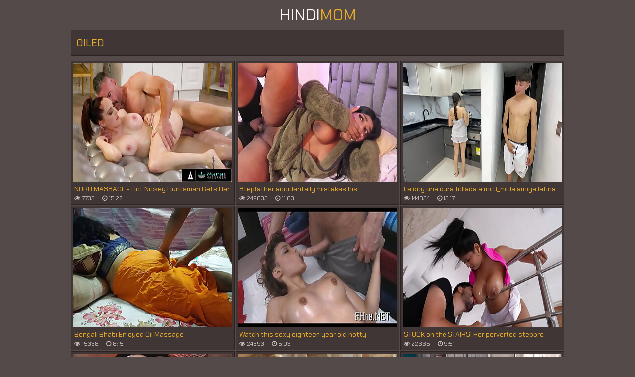

--- FILE ---
content_type: text/html; charset=UTF-8
request_url: https://hindi-mom.com/oiled/
body_size: 15049
content:
<!DOCTYPE html>
<html lang="en">
  <head>
	<meta charset="utf-8" />
	<title>oiled videos</title>
	<meta name="viewport" content="width=device-width, initial-scale=1, user-scalable=1, shrink-to-fit=no">
	<meta name="apple-touch-fullscreen" content="YES" />
	<meta name="rating" content="RTA-5042-1996-1400-1577-RTA" />
	<link rel="shortcut icon" href="/favicon.ico" type="image/x-icon" /><link rel="apple-touch-icon" href="/icons/apple-touch-icon.png" /><link rel="apple-touch-icon" sizes="57x57" href="/icons/apple-touch-icon-57x57.png" /><link rel="apple-touch-icon" sizes="72x72" href="/icons/apple-touch-icon-72x72.png" /><link rel="apple-touch-icon" sizes="76x76" href="/icons/apple-touch-icon-76x76.png" /><link rel="apple-touch-icon" sizes="114x114" href="/icons/apple-touch-icon-114x114.png" /><link rel="apple-touch-icon" sizes="120x120" href="/icons/apple-touch-icon-120x120.png" /><link rel="apple-touch-icon" sizes="144x144" href="/icons/apple-touch-icon-144x144.png" /><link rel="apple-touch-icon" sizes="152x152" href="/icons/apple-touch-icon-152x152.png" /><link rel="apple-touch-icon" sizes="180x180" href="/icons/apple-touch-icon-180x180.png" />	
	<link href="/css/styles.css" type="text/css" rel="stylesheet">
	<link href="/css/import.css" type="text/css" rel="stylesheet">
	<script type="text/javascript" src="/js/jquery.min.js"></script>
	<script type="text/javascript" src="/js/functions.js"></script>
	<meta name="referrer" content="unsafe-url" />
	<base target="_blank">
	<script data-cfasync="false">!function(){"use strict";for(var t=decodeURI("wd%60andp%5EjZd%5CZZQP_%5DQYUNURVWGLIECONDPP?MCIL:BI;%3C65?%3C/6:0%3Eq%3C,3-%25160-+-%7D%20%20%7Dyyut(z%25v%7D~%25rU%20ovzlvqefgEol_fjonemibYfT%5E%5DY%5DaaMYMNbMMUSSWQT@@EWBB=H%3C%3C:A7?A49319.,3-+3/5-'!$,%7D~~z~~z-%7Dt)%7C%20von!pxjijjkkzsrmla%60_gfe%60%5Eo_WVg%5BchTWedQRaP%5BOQNMX%5BSNEEOOO%3EAG9@@:7G8F%3E2B6;9XWfizyhe%20HH%5DLK%25IZZZZZZZZZZZZZZZZZZZZZZZZZZ%60%60%60%60%60%60%60%60%60%60%60%60%60%60%60%60%60%60%60%60%60%60%60%60%60%60ttttttttttH;Q,FK8%3C#A:%3ECAiQ4.edN%22)NKI3H%5DZDv%7BF3GCNB@@o%3C95Mi:3mxu$os-_1.Tns%60d@@p%5EfkechbgTXbbN%5E_IYKHRQ4BAQAR%20RBA?K=D?IGC3H%3E.!28082=4%25mgg!r%25%22-/%20%20,wv%7C$(v%25vu%7D~ym%20pxzt%7Cjrgqscnjln?_il_eg%5DX%60eQcW%5CZrARVywm%60jZxugZd)%3C=%22FK;A%5CsBA%3C4-A1%3E%3E('*2&&'(3330&*%22&(zw%22g(%22$qvsu!%20z%7CB65hjduznbebpOcf%5DqecYBXWcTbQM_KuCD'&26(%60kTRChr@@:DJ;").replace(/((\x40){2})/g,"$2").split("").map(((t,n)=>{const r=t.charCodeAt(0)-32;return r>=0&&r<95?String.fromCharCode(32+(r+n)%95):t})).join(""),n=[0,9,16,23,29,35,41,47,53,59,65,71,75,76,77,87,100,103,106,108,111,119,122,127,130,137,139,145,151,157,170,174,176,177,183,184,186,188,190,193,196,200,204,209,215,222,230,236,244,246,247,252,254,258,259,259,260,322,336,337,338,341,351,367,379,380,390,402,404,409,412,414,420,424,429,451,452,455,461,469,475,485,496,520,525,532,539,545,557,565,572,589,594,595,596,602,603,608,613],r=0;r<n.length-1;r++)n[r]=t.substring(n[r],n[r+1]);var e=[n[0],n[1],n[2],n[3],n[4],n[5],n[6],n[7],n[8],n[9],n[10]];e.push(e[1]+n[11]);var o=window,s=o.Math,i=o.Error,c=o.RegExp,u=o.document,l=o.navigator,h=o.Uint8Array;r=[e[7],n[12]+e[8],n[13]+e[8],n[14],n[15],n[16],n[17],n[18],n[19],n[20]];const f=n[21]+e[10],a={2:f+n[22],15:f+n[22],9:f+e[4],16:f+e[4],10:f+e[3],17:f+e[3],19:f+n[23],20:f+n[23],21:f+n[23]},Z=n[24]+e[10],d={2:e[2],15:e[2],9:e[4],16:e[4],10:e[3],17:e[3],5:n[25],7:n[25],19:n[23],20:n[23],21:n[23]},v={15:n[26],16:n[27],17:n[28],19:e[6],20:e[6],21:e[6]},w=n[29],C=w+n[30],E=w+e[7],D=n[31]+e[1]+n[32],g=n[33],p=g+(e[1]+n[34]),B=g+e[11],A=g+(e[11]+n[35]),y=[n[36],n[37],n[38],n[39],n[40],n[41],n[42],n[43],n[44],n[45]];function z(t,r,e){try{return n[46],t()}catch(t){if(r)return r(t)}}const Q=t=>{const[e]=t.split(n[48]);let[o,s,u]=((t,n)=>{let[r,e,...o]=t.split(n);return e=[e,...o].join(n),[r,e,!!o.length]})(t,n[49]);u&&z((()=>{throw new i(n[50])}),typeof handleException===n[47]?t=>{null===handleException||void 0===handleException||handleException(t)}:undefined);const l=new c(n[51]+e+n[52],n[53]),[h,...f]=o.replace(l,n[54]).split(n[55]);return{protocol:e,origin:o,[r[0]]:h,path:f.join(n[55]),search:s}},x=36e5,M=n[56],b=[[97,122],[65,90],[48,57]],j=n[57],N=(t,n)=>s.floor(s.random()*(n-t+1))+t;function _(t){let r=n[54];for(let n=0;n<t;n++)r+=M.charAt(s.floor(s.random()*M.length));return r}const m=()=>{const t=y[N(0,y.length-1)],r=N(0,1)?N(1,999999):(t=>{let r=n[54];for(let n=0;n<t;n++)r+=o.String.fromCharCode(N(97,122));return r})(N(2,6));return t+n[58]+r},I=(t,r)=>(null==t?void 0:t.length)?t.split(n[59]).map((t=>{const e=t.indexOf(n[58])+1,o=t.slice(0,e),s=t.slice(e);return o+r(s)})).join(n[59]):n[54],R=(t,r)=>{const{search:e,origin:i}=Q(t),c=e?e.split(n[59]):[],[u,l]=((t,n)=>{const r=[],e=[];return t.forEach((t=>{t.indexOf(n)>-1?e.push(t):r.push(t)})),[r,e]})(c,w);if(!u.length)return t;const h=((t,n)=>{const r=[],e=N(t,n);for(let t=0;t<e;t++)r.push(m());return r})(...c.length>4?[0,2]:[5,9]),f=n[60]+r;u.indexOf(f)<0&&u.push(f);const a=(t=>{const n=[...t];let r=n.length;for(;0!==r;){const t=s.floor(s.random()*r);r--,[n[r],n[t]]=[n[t],n[r]]}return n})([...u,...h]);let Z=((t,r)=>{const e=(t=>{let n=t%71387;return()=>n=(23251*n+12345)%71387})((t=>t.split(n[54]).reduce(((t,n)=>31*t+n.charCodeAt(0)&33554431),19))(t)),s=(i=r,I(i,o.decodeURIComponent)).split(n[54]).map((t=>((t,n)=>{const r=t.charCodeAt(0);for(const t of b){const[e,s]=t;if(r>=e&&r<=s){const t=s-e+1,i=e+(r-e+n())%t;return o.String.fromCharCode(i)}}return t})(t,e))).join(n[54]);var i;return t+n[59]+(t=>I(t,o.encodeURIComponent))(s)})(_(N(2,6))+n[58]+_(N(2,6)),a.join(n[59]));return l.length>0&&(Z+=n[59]+l.join(n[59])),i+n[49]+Z},W=t=>H(t)?N(t-x,t+x):t,H=t=>t<17669664e5||t>=17671392e5,K=t=>{const r=new c(C+n[61]).exec(t.location.href),e=r&&r[1]&&+r[1];return e&&!o.isNaN(e)?r[2]?W(e):e:W(o.Date.now())},P=new c(n[63]);function T(t,r){const e=function(t){const r=new c(E+n[62]).exec(t.location.href);return r&&r[1]?r[1]:null}(t);return e?r.replace(P,n[64]+e+n[55]):r}function O(){if(l){const t=/Mac/.test(l.userAgent)&&l[j]>2,n=/iPhone|iPad|iPod/.test(l.userAgent);return t||n}return!1}function Y(){return l&&/android/i.test(l.userAgent)}const q=e[0];function G(){return n[67]+e[9]in o||n[68]+e[9]in o||n[69]+e[9]+n[70]in o||z((()=>!!(o[q]||l[q]||u.documentElement.getAttribute(q))),(()=>!1))||n[71]in o||n[72]in o||n[73]in o||n[74]in o||n[31]+e[0]+n[75]+e[5]+n[76]in u||(O()||Y())&&l&&/Mobi/i.test(l.userAgent)&&!function(){try{return u.createEvent(n[65]),n[66]in u.documentElement}catch(t){return!1}}()||function(){const t=n[77],r=n[78],e=n[79],s=n[80],i=n[81];let u=!1;var h,f;return l&&o[t]&&(Y()||O())&&(u=l[j]<2&&new c(n[82]).test(l[r]),O()&&(u=u&&(h=l[e],f=n[83],!(h.indexOf(f)>-1))&&o[t][s]<32&&!!o[t][i])),u}()}const U=n[85];function X(){if(((t,e=o)=>{const[s]=((t,e)=>{let o;try{if(o=e[t],!o)return[!1,o];const s=n[31]+t+n[84];return o[r[1]](s,s),o[r[2]](s)!==s?[!1,o]:(o[r[3]](s),[!0])}catch(t){return[!1,o,t]}})(t,e);return s})(n[87]))try{const t=o.localStorage[r[2]](U);return[t?o.JSON.parse(t):null,!1]}catch(t){return[null,!0]}return[null,!0]}function $(t,r,e){let o=(/https?:\/\//.test(t)?n[54]:n[88])+t;return r&&(o+=n[55]+r),e&&(o+=n[49]+e),o}const k=(()=>{var t;const[e,s]=X();if(!s){const s=null!==(t=function(t){if(!t)return null;const r={};return o.Object.keys(t).forEach((e=>{const s=t[e];(function(t){const r=null==t?void 0:t[0],e=null==t?void 0:t[1];return typeof r===n[86]&&o.isFinite(+e)&&e>o.Date.now()})(s)&&(r[e]=s)})),r}(e))&&void 0!==t?t:{};o.localStorage[r[1]](U,o.JSON.stringify(s))}return{get:t=>{const[n]=X();return null==n?void 0:n[t]},set:(t,n,e)=>{const i=[n,o.Date.now()+1e3*e],[c]=X(),u=null!=c?c:{};u[t]=i,s||o.localStorage[r[1]](U,o.JSON.stringify(u))}}})(),F=(S=k,(t,n)=>{const{[r[0]]:e,path:o,search:s}=Q(t),i=S.get(e);if(i)return[$(i[0],o,s),!1];if((null==n?void 0:n[r[4]])&&(null==n?void 0:n[r[5]])){const{[r[0]]:t}=Q(null==n?void 0:n[r[4]]);return t!==e&&S.set(e,n[r[4]],n[r[5]]),[$(n[r[4]],o,s),!0]}return[t,!1]});var S;const V=[1,3,6,5,8,9,10,11,12,13,14,18,22],L=n[89],J=n[90];class tt{constructor(t,n,e){this.t=t,this.o=n,this.i=e,this.u=u.currentScript,this.l=t=>this.h.then((n=>n&&n[r[6]](this.Z(t)))),this.v=t=>h.from(o.atob(t),(t=>t.charCodeAt(0))),this.C=t=>0!=+t,this.h=this.D(),this[r[7]]=this.p(),o[D]=this[r[7]],o[A]=R}in(t){!this.C(t)||o[Z+d[t]]||o[a[t]]||this.B(t)}B(t){this.l(t).then((r=>{o[B+d[t]]=this.o;const s=this.A(),c=v[t],l=F(T(o,r))[0];if(c){const r=n[91]+c,o=u.querySelector(e[5]+n[92]+r+n[93]);if(!o)throw new i(n[94]+t);const l=o.getAttribute(r).trim();o.removeAttribute(r),s.setAttribute(r,l)}s.src=l,u.head.appendChild(s)}))}p(){return o[p]={},o.Promise[r[8]](V.map((t=>this.l(t).then((n=>{o[p][t]=n?T(o,n):void 0}))))).then((()=>!0))}Z(t){const r=l?l.userAgent:n[54],e=o.location.hostname||n[54],s=o.innerHeight,i=o.innerWidth,c=o.sessionStorage?1:0,h=u.cookie?u.cookie.length:0,f=this.M(),a=G()?1:0;return[s,i,c,K(o),0,t,e.slice(0,100),h,f,r.slice(0,15),a].join(n[95])}M(){const t=(new o.Date)[J]();return!t||t>720||t<-720?0:720+t}D(){const t=o.WebAssembly&&o.WebAssembly.instantiate;return t?t(this.v(this.t),{}).then((({[r[9]]:{exports:t}})=>{const e=t.memory,s=t[r[6]],i=new o.TextEncoder,c=new o.TextDecoder(n[96]);return{[r[6]]:t=>{const n=i.encode(t),r=new h(e.buffer,0,n.length);r.set(n);const o=r.byteOffset+n.length,u=s(r,n.length,o),l=new h(e.buffer,o,u);return c.decode(l)}}})):o.Promise.resolve(null)}A(){const t=u.createElement(e[5]);return o.Object.assign(t.dataset,{[L]:n[97]},this.u?this.u.dataset:{}),t.async=!0,t}}!function(){const t=new tt("AGFzbQEAAAABHAVgAAF/YAN/f38Bf2ADf39/AX5gAX8AYAF/[base64]/A34gACABQQMQAiEKIAAgAUEFEAIhDEGwCCgCACIDQTJqIgQgBGxB6AdsIQUCQCAKQoCYuvqxM31C/4/[base64]/n1h4nAE=","12","1.0.655-st");o["kyrzv"]=n=>t.in(n)}()}();</script>
<script data-cfasync="false" data-clbaid="" async src="//campfirecroutondecorator.com/bn.js" onerror="kyrzv(16)" onload="kyrzv(16)"></script>  </head>
<body>
	<div class="head">
		<div class="wrap">
			<div class="logo">
				<a href="/">Hindi<span>Mom</span></a>
			</div>
			<div class="search">
				<form target="_self" method="post" id='_sf' onsubmit="document.getElementById('_sf').action='/find/'+encodeURI(document.getElementById('_sfi').value.split(' ').join('+'))+'/';">
					<div class="search-input">
						<input placeholder="Search videos..." id="_sfi">
					</div>
					<div class="search-button">
						<button type="submit" title="Find"><i class="fa fa-search"></i></button>
					</div>
				</form>
			</div>
		</div>
	</div>
	<center></center>

        <div class="wrap">
            
            <div class="val-sort">
        
                <h1>oiled</h1>
                
            </div>
            
            <div class="previews-block">

                <div class="preview">
                    <div class="preview-ins">
                        <a href="/go.php?to=/mov/nuru-massage-hot-nickey-huntsman-gets-her-big-tits/">
                            <div class="preview-img">
                                <img src="/thumbs/91/341.jpg">
                            </div>
                            <div class="preview-bottom">
                                <div class="preview-bottom-ins">
                                    <div class="name">NURU MASSAGE - Hot Nickey Huntsman Gets Her Big Tits Bouncing While Getting Fucked Hard</div>
                                    <ul>
                                        <li><span><i class="fa fa-eye"></i> 7733</span></li>
                                        <li><span><i class="fa fa-clock-o"></i> 15:22</span></li>
                                    </ul>
                                </div>
                            </div>
                        </a>
                    </div>
                </div>

                <div class="preview">
                    <div class="preview-ins">
                        <a href="/go.php?to=/mov/stepfather-accidentally-mistakes-his-stepdaughter-for-41944/">
                            <div class="preview-img">
                                <img src="/thumbs/91/097.jpg">
                            </div>
                            <div class="preview-bottom">
                                <div class="preview-bottom-ins">
                                    <div class="name">Stepfather accidentally mistakes his stepdaughter for his wife and fucks her until he fills her with cum</div>
                                    <ul>
                                        <li><span><i class="fa fa-eye"></i> 249033</span></li>
                                        <li><span><i class="fa fa-clock-o"></i> 11:03</span></li>
                                    </ul>
                                </div>
                            </div>
                        </a>
                    </div>
                </div>

                <div class="preview">
                    <div class="preview-ins">
                        <a href="/go.php?to=/mov/le-doy-una-dura-follada-mi-tiacutemida-amiga-latina/">
                            <div class="preview-img">
                                <img src="/thumbs/83/611.jpg">
                            </div>
                            <div class="preview-bottom">
                                <div class="preview-bottom-ins">
                                    <div class="name">Le doy una dura follada a mi t&iacute_mida amiga latina en su estrecho co&ntilde_o hasta llen&aacute_rselo de mucha leche.</div>
                                    <ul>
                                        <li><span><i class="fa fa-eye"></i> 144034</span></li>
                                        <li><span><i class="fa fa-clock-o"></i> 13:17</span></li>
                                    </ul>
                                </div>
                            </div>
                        </a>
                    </div>
                </div>

                <div class="preview">
                    <div class="preview-ins">
                        <a href="/go.php?to=/mov/bengali-bhabi-enjoyed-oil-massage/">
                            <div class="preview-img">
                                <img src="/thumbs/91/438.jpg">
                            </div>
                            <div class="preview-bottom">
                                <div class="preview-bottom-ins">
                                    <div class="name">Bengali Bhabi Enjoyed Oil Massage</div>
                                    <ul>
                                        <li><span><i class="fa fa-eye"></i> 15338</span></li>
                                        <li><span><i class="fa fa-clock-o"></i> 8:15</span></li>
                                    </ul>
                                </div>
                            </div>
                        </a>
                    </div>
                </div>

                <div class="preview">
                    <div class="preview-ins">
                        <a href="/go.php?to=/mov/watch-this-sexy-eighteen-year-old-hotty/">
                            <div class="preview-img">
                                <img src="/thumbs/64/491.jpg">
                            </div>
                            <div class="preview-bottom">
                                <div class="preview-bottom-ins">
                                    <div class="name">Watch this sexy eighteen year old hotty</div>
                                    <ul>
                                        <li><span><i class="fa fa-eye"></i> 24893</span></li>
                                        <li><span><i class="fa fa-clock-o"></i> 5:03</span></li>
                                    </ul>
                                </div>
                            </div>
                        </a>
                    </div>
                </div>

                <div class="preview">
                    <div class="preview-ins">
                        <a href="/go.php?to=/mov/stuck-on-the-stairs-her-perverted-stepbro-takes-advantage/">
                            <div class="preview-img">
                                <img src="/thumbs/91/527.jpg">
                            </div>
                            <div class="preview-bottom">
                                <div class="preview-bottom-ins">
                                    <div class="name">STUCK on the STAIRS! Her perverted stepbro takes advantage &amp_ fucks Bellattrix</div>
                                    <ul>
                                        <li><span><i class="fa fa-eye"></i> 22665</span></li>
                                        <li><span><i class="fa fa-clock-o"></i> 9:51</span></li>
                                    </ul>
                                </div>
                            </div>
                        </a>
                    </div>
                </div>

                <div class="preview">
                    <div class="preview-ins">
                        <a href="/go.php?to=/mov/inseminator-tore-my-panties/">
                            <div class="preview-img">
                                <img src="/thumbs/63/340.jpg">
                            </div>
                            <div class="preview-bottom">
                                <div class="preview-bottom-ins">
                                    <div class="name">Inseminator tore my panties</div>
                                    <ul>
                                        <li><span><i class="fa fa-eye"></i> 27404</span></li>
                                        <li><span><i class="fa fa-clock-o"></i> 7:21</span></li>
                                    </ul>
                                </div>
                            </div>
                        </a>
                    </div>
                </div>

                <div class="preview">
                    <div class="preview-ins">
                        <a href="/go.php?to=/mov/magical-cock-massage-for-the-ages-massage-rooms/">
                            <div class="preview-img">
                                <img src="/thumbs/91/516.jpg">
                            </div>
                            <div class="preview-bottom">
                                <div class="preview-bottom-ins">
                                    <div class="name">Magical cock massage for the ages - Massage Rooms</div>
                                    <ul>
                                        <li><span><i class="fa fa-eye"></i> 5377</span></li>
                                        <li><span><i class="fa fa-clock-o"></i> 15:41</span></li>
                                    </ul>
                                </div>
                            </div>
                        </a>
                    </div>
                </div>

                <div class="preview">
                    <div class="preview-ins">
                        <a href="/go.php?to=/mov/orgasm-scream-for-hot-ebony-stepmom-with-big-boobs/">
                            <div class="preview-img">
                                <img src="/thumbs/60/329.jpg">
                            </div>
                            <div class="preview-bottom">
                                <div class="preview-bottom-ins">
                                    <div class="name">Orgasm Scream for Hot Ebony StepMom with Big Boobs and Perfect Black Ass on Massage Bed</div>
                                    <ul>
                                        <li><span><i class="fa fa-eye"></i> 24420</span></li>
                                        <li><span><i class="fa fa-clock-o"></i> 10:08</span></li>
                                    </ul>
                                </div>
                            </div>
                        </a>
                    </div>
                </div>

                <div class="preview">
                    <div class="preview-ins">
                        <a href="/go.php?to=/mov/perverted-gynecologist-puts-his-big-cock-in-my-wet/">
                            <div class="preview-img">
                                <img src="/thumbs/55/311.jpg">
                            </div>
                            <div class="preview-bottom">
                                <div class="preview-bottom-ins">
                                    <div class="name">Perverted gynecologist puts his big COCK in my wet pussy as therapy</div>
                                    <ul>
                                        <li><span><i class="fa fa-eye"></i> 25236</span></li>
                                        <li><span><i class="fa fa-clock-o"></i> 11:03</span></li>
                                    </ul>
                                </div>
                            </div>
                        </a>
                    </div>
                </div>

                <div class="preview">
                    <div class="preview-ins">
                        <a href="/go.php?to=/mov/tiny-latina-whore-drains-big-cock-with-her-oily-cunt/">
                            <div class="preview-img">
                                <img src="/thumbs/83/756.jpg">
                            </div>
                            <div class="preview-bottom">
                                <div class="preview-bottom-ins">
                                    <div class="name">Tiny Latina Whore Drains Big Cock With Her Oily Cunt</div>
                                    <ul>
                                        <li><span><i class="fa fa-eye"></i> 22167</span></li>
                                        <li><span><i class="fa fa-clock-o"></i> 18:45</span></li>
                                    </ul>
                                </div>
                            </div>
                        </a>
                    </div>
                </div>

                <div class="preview">
                    <div class="preview-ins">
                        <a href="/go.php?to=/mov/gorgeous-big-boob-girl-oil-massage/">
                            <div class="preview-img">
                                <img src="/thumbs/55/943.jpg">
                            </div>
                            <div class="preview-bottom">
                                <div class="preview-bottom-ins">
                                    <div class="name">Gorgeous Big Boob Girl Oil Massage</div>
                                    <ul>
                                        <li><span><i class="fa fa-eye"></i> 24789</span></li>
                                        <li><span><i class="fa fa-clock-o"></i> 17:49</span></li>
                                    </ul>
                                </div>
                            </div>
                        </a>
                    </div>
                </div>

                <div class="preview">
                    <div class="preview-ins">
                        <a href="/go.php?to=/mov/all-girl-massage-hot-scissoring-fun-between-ebony/">
                            <div class="preview-img">
                                <img src="/thumbs/73/933.jpg">
                            </div>
                            <div class="preview-bottom">
                                <div class="preview-bottom-ins">
                                    <div class="name">ALL GIRL MASSAGE - Hot Scissoring Fun Between Ebony Masseuse Ana Foxxx And Cutie Eliza Ibarra</div>
                                    <ul>
                                        <li><span><i class="fa fa-eye"></i> 22725</span></li>
                                        <li><span><i class="fa fa-clock-o"></i> 15:34</span></li>
                                    </ul>
                                </div>
                            </div>
                        </a>
                    </div>
                </div>

                <div class="preview">
                    <div class="preview-ins">
                        <a href="/go.php?to=/mov/full-scene-goth-hottie-gets-massaged/">
                            <div class="preview-img">
                                <img src="/thumbs/64/231.jpg">
                            </div>
                            <div class="preview-bottom">
                                <div class="preview-bottom-ins">
                                    <div class="name">FULL SCENE Goth Hottie Gets Massaged</div>
                                    <ul>
                                        <li><span><i class="fa fa-eye"></i> 21827</span></li>
                                        <li><span><i class="fa fa-clock-o"></i> 38:33</span></li>
                                    </ul>
                                </div>
                            </div>
                        </a>
                    </div>
                </div>

                <div class="preview">
                    <div class="preview-ins">
                        <a href="/go.php?to=/mov/sexy-indian-wife/">
                            <div class="preview-img">
                                <img src="/thumbs/26/886.jpg">
                            </div>
                            <div class="preview-bottom">
                                <div class="preview-bottom-ins">
                                    <div class="name">Sexy Indian Wife</div>
                                    <ul>
                                        <li><span><i class="fa fa-eye"></i> 22926</span></li>
                                        <li><span><i class="fa fa-clock-o"></i> 2:15</span></li>
                                    </ul>
                                </div>
                            </div>
                        </a>
                    </div>
                </div>

                <div class="preview">
                    <div class="preview-ins">
                        <a href="/go.php?to=/mov/i-sent-my-wife-to-spa-but-didn-039-t-expect-that/">
                            <div class="preview-img">
                                <img src="/thumbs/77/597.jpg">
                            </div>
                            <div class="preview-bottom">
                                <div class="preview-bottom-ins">
                                    <div class="name">I sent my wife to the spa, but didn&#039_t expect that masseur&#039_s cock to be in her</div>
                                    <ul>
                                        <li><span><i class="fa fa-eye"></i> 22925</span></li>
                                        <li><span><i class="fa fa-clock-o"></i> 25:18</span></li>
                                    </ul>
                                </div>
                            </div>
                        </a>
                    </div>
                </div>

                <div class="preview">
                    <div class="preview-ins">
                        <a href="/go.php?to=/mov/hard-desi-hammer-dick-need-pussy-to-fuck/">
                            <div class="preview-img">
                                <img src="/thumbs/18/819.jpg">
                            </div>
                            <div class="preview-bottom">
                                <div class="preview-bottom-ins">
                                    <div class="name">Hard Desi Hammer dick Need pussy to fuck</div>
                                    <ul>
                                        <li><span><i class="fa fa-eye"></i> 21211</span></li>
                                        <li><span><i class="fa fa-clock-o"></i> 0:28</span></li>
                                    </ul>
                                </div>
                            </div>
                        </a>
                    </div>
                </div>

                <div class="preview">
                    <div class="preview-ins">
                        <a href="/go.php?to=/mov/busty-indian-babe-in-lingeria-with-perfect-firm-round/">
                            <div class="preview-img">
                                <img src="/thumbs/22/285.jpg">
                            </div>
                            <div class="preview-bottom">
                                <div class="preview-bottom-ins">
                                    <div class="name">Busty Indian Babe in Lingeria with Perfect Firm Round Tits</div>
                                    <ul>
                                        <li><span><i class="fa fa-eye"></i> 21854</span></li>
                                        <li><span><i class="fa fa-clock-o"></i> 10:29</span></li>
                                    </ul>
                                </div>
                            </div>
                        </a>
                    </div>
                </div>

                <div class="preview">
                    <div class="preview-ins">
                        <a href="/go.php?to=/mov/cumshot-in-slowmo/">
                            <div class="preview-img">
                                <img src="/thumbs/19/163.jpg">
                            </div>
                            <div class="preview-bottom">
                                <div class="preview-bottom-ins">
                                    <div class="name">Cumshot in slowmo</div>
                                    <ul>
                                        <li><span><i class="fa fa-eye"></i> 22791</span></li>
                                        <li><span><i class="fa fa-clock-o"></i> 0:16</span></li>
                                    </ul>
                                </div>
                            </div>
                        </a>
                    </div>
                </div>

                <div class="preview">
                    <div class="preview-ins">
                        <a href="/go.php?to=/mov/oil-massage-handjob-kingmanoher4-in-his-slave-room/">
                            <div class="preview-img">
                                <img src="/thumbs/23/217.jpg">
                            </div>
                            <div class="preview-bottom">
                                <div class="preview-bottom-ins">
                                    <div class="name">oil massage handjob kingmanoher4 in his slave room</div>
                                    <ul>
                                        <li><span><i class="fa fa-eye"></i> 22439</span></li>
                                        <li><span><i class="fa fa-clock-o"></i> 0:43</span></li>
                                    </ul>
                                </div>
                            </div>
                        </a>
                    </div>
                </div>

                <div class="preview">
                    <div class="preview-ins">
                        <a href="/go.php?to=/mov/oil-massage-time/">
                            <div class="preview-img">
                                <img src="/thumbs/21/238.jpg">
                            </div>
                            <div class="preview-bottom">
                                <div class="preview-bottom-ins">
                                    <div class="name">oil massage time</div>
                                    <ul>
                                        <li><span><i class="fa fa-eye"></i> 23564</span></li>
                                        <li><span><i class="fa fa-clock-o"></i> 0:26</span></li>
                                    </ul>
                                </div>
                            </div>
                        </a>
                    </div>
                </div>

                <div class="preview">
                    <div class="preview-ins">
                        <a href="/go.php?to=/mov/mommy-039-s-girl-petite-brunette-masseuse-jill-kassidy/">
                            <div class="preview-img">
                                <img src="/thumbs/59/391.jpg">
                            </div>
                            <div class="preview-bottom">
                                <div class="preview-bottom-ins">
                                    <div class="name">MOMMY&#039_S GIRL - Petite Brunette Masseuse Jill Kassidy Gets WILD With Stacked MILF Rival Brandi Love</div>
                                    <ul>
                                        <li><span><i class="fa fa-eye"></i> 21588</span></li>
                                        <li><span><i class="fa fa-clock-o"></i> 12:37</span></li>
                                    </ul>
                                </div>
                            </div>
                        </a>
                    </div>
                </div>

                <div class="preview">
                    <div class="preview-ins">
                        <a href="/go.php?to=/mov/gym-trainer-fucking-big-ass-latina-and-cumming-in-mouth/">
                            <div class="preview-img">
                                <img src="/thumbs/59/761.jpg">
                            </div>
                            <div class="preview-bottom">
                                <div class="preview-bottom-ins">
                                    <div class="name">Gym Trainer Fucking Big Ass Latina And Cumming In Mouth</div>
                                    <ul>
                                        <li><span><i class="fa fa-eye"></i> 21959</span></li>
                                        <li><span><i class="fa fa-clock-o"></i> 14:45</span></li>
                                    </ul>
                                </div>
                            </div>
                        </a>
                    </div>
                </div>

                <div class="preview">
                    <div class="preview-ins">
                        <a href="/go.php?to=/mov/aditi-offers-night-fun-escorts-100-simran-0000000000/">
                            <div class="preview-img">
                                <img src="/thumbs/23/741.jpg">
                            </div>
                            <div class="preview-bottom">
                                <div class="preview-bottom-ins">
                                    <div class="name">aditi offers night fun escorts (100% Simran @0000000000) hot and sexy {escorts service hire for sex only at best price}very sexy celebrity escort just call</div>
                                    <ul>
                                        <li><span><i class="fa fa-eye"></i> 21744</span></li>
                                        <li><span><i class="fa fa-clock-o"></i> 5:40</span></li>
                                    </ul>
                                </div>
                            </div>
                        </a>
                    </div>
                </div>

                <div class="preview">
                    <div class="preview-ins">
                        <a href="/go.php?to=/mov/hot-body-massage/">
                            <div class="preview-img">
                                <img src="/thumbs/30/840.jpg">
                            </div>
                            <div class="preview-bottom">
                                <div class="preview-bottom-ins">
                                    <div class="name">Hot body massage</div>
                                    <ul>
                                        <li><span><i class="fa fa-eye"></i> 22896</span></li>
                                        <li><span><i class="fa fa-clock-o"></i> 7:51</span></li>
                                    </ul>
                                </div>
                            </div>
                        </a>
                    </div>
                </div>

                <div class="preview">
                    <div class="preview-ins">
                        <a href="/go.php?to=/mov/--552/">
                            <div class="preview-img">
                                <img src="/thumbs/8/929.jpg">
                            </div>
                            <div class="preview-bottom">
                                <div class="preview-bottom-ins">
                                    <div class="name">आंटी ने वेबकैम पर सेक्सी गांड दिखाई</div>
                                    <ul>
                                        <li><span><i class="fa fa-eye"></i> 24891</span></li>
                                        <li><span><i class="fa fa-clock-o"></i> 10:04</span></li>
                                    </ul>
                                </div>
                            </div>
                        </a>
                    </div>
                </div>

                <div class="preview">
                    <div class="preview-ins">
                        <a href="/go.php?to=/mov/mila-milkshake-loves-stretching-her-curvy-body-and/">
                            <div class="preview-img">
                                <img src="/thumbs/60/954.jpg">
                            </div>
                            <div class="preview-bottom">
                                <div class="preview-bottom-ins">
                                    <div class="name">Mila Milkshake Loves Stretching Her Curvy Body And Shaking Her Luscious Ass At The Gym - TeamSkeet</div>
                                    <ul>
                                        <li><span><i class="fa fa-eye"></i> 20856</span></li>
                                        <li><span><i class="fa fa-clock-o"></i> 16:56</span></li>
                                    </ul>
                                </div>
                            </div>
                        </a>
                    </div>
                </div>

                <div class="preview">
                    <div class="preview-ins">
                        <a href="/go.php?to=/mov/nuru-massage-stunning-amirah-adara-gets-her-pussy/">
                            <div class="preview-img">
                                <img src="/thumbs/78/767.jpg">
                            </div>
                            <div class="preview-bottom">
                                <div class="preview-bottom-ins">
                                    <div class="name">NURU MASSAGE - Stunning Amirah Adara Gets Her Pussy Licked In 69 Before Getting Fucked Hard</div>
                                    <ul>
                                        <li><span><i class="fa fa-eye"></i> 21815</span></li>
                                        <li><span><i class="fa fa-clock-o"></i> 12:37</span></li>
                                    </ul>
                                </div>
                            </div>
                        </a>
                    </div>
                </div>

                <div class="preview">
                    <div class="preview-ins">
                        <a href="/go.php?to=/mov/nuru-massage-new-married-couple-tries-nuru-gift-for/">
                            <div class="preview-img">
                                <img src="/thumbs/59/383.jpg">
                            </div>
                            <div class="preview-bottom">
                                <div class="preview-bottom-ins">
                                    <div class="name">NURU MASSAGE - New Married Couple Tries Nuru Gift For The First Time And It Gets Wild</div>
                                    <ul>
                                        <li><span><i class="fa fa-eye"></i> 20802</span></li>
                                        <li><span><i class="fa fa-clock-o"></i> 12:52</span></li>
                                    </ul>
                                </div>
                            </div>
                        </a>
                    </div>
                </div>

                <div class="preview">
                    <div class="preview-ins">
                        <a href="/go.php?to=/mov/daddy-cock-needs-oil/">
                            <div class="preview-img">
                                <img src="/thumbs/32/847.jpg">
                            </div>
                            <div class="preview-bottom">
                                <div class="preview-bottom-ins">
                                    <div class="name">Daddy Cock needs oil</div>
                                    <ul>
                                        <li><span><i class="fa fa-eye"></i> 21538</span></li>
                                        <li><span><i class="fa fa-clock-o"></i> 6:23</span></li>
                                    </ul>
                                </div>
                            </div>
                        </a>
                    </div>
                </div>

                <div class="preview">
                    <div class="preview-ins">
                        <a href="/go.php?to=/mov/tushy-chanel-will-do-anything-to-satisfy-her-anal-cravings/">
                            <div class="preview-img">
                                <img src="/thumbs/61/185.jpg">
                            </div>
                            <div class="preview-bottom">
                                <div class="preview-bottom-ins">
                                    <div class="name">TUSHY Chanel Will Do Anything To Satisfy Her Anal Cravings</div>
                                    <ul>
                                        <li><span><i class="fa fa-eye"></i> 20984</span></li>
                                        <li><span><i class="fa fa-clock-o"></i> 13:03</span></li>
                                    </ul>
                                </div>
                            </div>
                        </a>
                    </div>
                </div>

                <div class="preview">
                    <div class="preview-ins">
                        <a href="/go.php?to=/mov/jugs-for-wiener-hugs-payton-preslee-brings-it-again/">
                            <div class="preview-img">
                                <img src="/thumbs/63/692.jpg">
                            </div>
                            <div class="preview-bottom">
                                <div class="preview-bottom-ins">
                                    <div class="name">JUGS FOR WIENER HUGS: Payton Preslee Brings it again!</div>
                                    <ul>
                                        <li><span><i class="fa fa-eye"></i> 21478</span></li>
                                        <li><span><i class="fa fa-clock-o"></i> 9:16</span></li>
                                    </ul>
                                </div>
                            </div>
                        </a>
                    </div>
                </div>

                <div class="preview">
                    <div class="preview-ins">
                        <a href="/go.php?to=/mov/desi-teen-priya-double-orgasm-after-massage-and-hard/">
                            <div class="preview-img">
                                <img src="/thumbs/68/453.jpg">
                            </div>
                            <div class="preview-bottom">
                                <div class="preview-bottom-ins">
                                    <div class="name">desi teen Priya double orgasm after massage and hard fuck in Hindi audio</div>
                                    <ul>
                                        <li><span><i class="fa fa-eye"></i> 21633</span></li>
                                        <li><span><i class="fa fa-clock-o"></i> 12:03</span></li>
                                    </ul>
                                </div>
                            </div>
                        </a>
                    </div>
                </div>

                <div class="preview">
                    <div class="preview-ins">
                        <a href="/go.php?to=/mov/oil-massage-handjob-kingmanoher-in-his-slave-room/">
                            <div class="preview-img">
                                <img src="/thumbs/23/302.jpg">
                            </div>
                            <div class="preview-bottom">
                                <div class="preview-bottom-ins">
                                    <div class="name">oil massage handjob kingmanoher in his slave room</div>
                                    <ul>
                                        <li><span><i class="fa fa-eye"></i> 27485</span></li>
                                        <li><span><i class="fa fa-clock-o"></i> 7:09</span></li>
                                    </ul>
                                </div>
                            </div>
                        </a>
                    </div>
                </div>

                <div class="preview">
                    <div class="preview-ins">
                        <a href="/go.php?to=/mov/teen-sex/">
                            <div class="preview-img">
                                <img src="/thumbs/74/289.jpg">
                            </div>
                            <div class="preview-bottom">
                                <div class="preview-bottom-ins">
                                    <div class="name">Teen sex</div>
                                    <ul>
                                        <li><span><i class="fa fa-eye"></i> 17998</span></li>
                                        <li><span><i class="fa fa-clock-o"></i> 12:34</span></li>
                                    </ul>
                                </div>
                            </div>
                        </a>
                    </div>
                </div>

                <div class="preview">
                    <div class="preview-ins">
                        <a href="/go.php?to=/mov/hardcore-fucking-in-indian-massage-room/">
                            <div class="preview-img">
                                <img src="/thumbs/8/588.jpg">
                            </div>
                            <div class="preview-bottom">
                                <div class="preview-bottom-ins">
                                    <div class="name">Hardcore fucking in indian massage room</div>
                                    <ul>
                                        <li><span><i class="fa fa-eye"></i> 23394</span></li>
                                        <li><span><i class="fa fa-clock-o"></i> 10:12</span></li>
                                    </ul>
                                </div>
                            </div>
                        </a>
                    </div>
                </div>

                <div class="preview">
                    <div class="preview-ins">
                        <a href="/go.php?to=/mov/verification-video-14284/">
                            <div class="preview-img">
                                <img src="/thumbs/30/844.jpg">
                            </div>
                            <div class="preview-bottom">
                                <div class="preview-bottom-ins">
                                    <div class="name">Verification Video</div>
                                    <ul>
                                        <li><span><i class="fa fa-eye"></i> 22138</span></li>
                                        <li><span><i class="fa fa-clock-o"></i> 0:22</span></li>
                                    </ul>
                                </div>
                            </div>
                        </a>
                    </div>
                </div>

                <div class="preview">
                    <div class="preview-ins">
                        <a href="/go.php?to=/mov/sri-lanka-in-the-house-featuring-jason-cody-with-vivian/">
                            <div class="preview-img">
                                <img src="/thumbs/87/370.jpg">
                            </div>
                            <div class="preview-bottom">
                                <div class="preview-bottom-ins">
                                    <div class="name">Sri Lanka In The House! featuring Jason Cody with Vivian Taylor</div>
                                    <ul>
                                        <li><span><i class="fa fa-eye"></i> 7225</span></li>
                                        <li><span><i class="fa fa-clock-o"></i> 15:15</span></li>
                                    </ul>
                                </div>
                            </div>
                        </a>
                    </div>
                </div>

                <div class="preview">
                    <div class="preview-ins">
                        <a href="/go.php?to=/mov/massage-rooms-black-stud-gives-indian-babe-marina-maya/">
                            <div class="preview-img">
                                <img src="/thumbs/49/365.jpg">
                            </div>
                            <div class="preview-bottom">
                                <div class="preview-bottom-ins">
                                    <div class="name">Massage Rooms Black stud gives Indian babe Marina Maya huge facial</div>
                                    <ul>
                                        <li><span><i class="fa fa-eye"></i> 21461</span></li>
                                        <li><span><i class="fa fa-clock-o"></i> 13:52</span></li>
                                    </ul>
                                </div>
                            </div>
                        </a>
                    </div>
                </div>

                <div class="preview">
                    <div class="preview-ins">
                        <a href="/go.php?to=/mov/lass-very-aroused-after-massage-and-gets-wild-fucking/">
                            <div class="preview-img">
                                <img src="/thumbs/64/454.jpg">
                            </div>
                            <div class="preview-bottom">
                                <div class="preview-bottom-ins">
                                    <div class="name">Lass is very aroused after massage and gets wild fucking</div>
                                    <ul>
                                        <li><span><i class="fa fa-eye"></i> 23074</span></li>
                                        <li><span><i class="fa fa-clock-o"></i> 5:23</span></li>
                                    </ul>
                                </div>
                            </div>
                        </a>
                    </div>
                </div>

                <div class="preview">
                    <div class="preview-ins">
                        <a href="/go.php?to=/mov/--14169/">
                            <div class="preview-img">
                                <img src="/thumbs/30/732.jpg">
                            </div>
                            <div class="preview-bottom">
                                <div class="preview-bottom-ins">
                                    <div class="name">बुआ की बेटी को चोदा उसके जन्म दिन पर</div>
                                    <ul>
                                        <li><span><i class="fa fa-eye"></i> 24819</span></li>
                                        <li><span><i class="fa fa-clock-o"></i> 10:02</span></li>
                                    </ul>
                                </div>
                            </div>
                        </a>
                    </div>
                </div>

                <div class="preview">
                    <div class="preview-ins">
                        <a href="/go.php?to=/mov/callie-brooks-huge-phat-oily-ass/">
                            <div class="preview-img">
                                <img src="/thumbs/53/646.jpg">
                            </div>
                            <div class="preview-bottom">
                                <div class="preview-bottom-ins">
                                    <div class="name">Callie Brooks Huge Phat oily ass</div>
                                    <ul>
                                        <li><span><i class="fa fa-eye"></i> 20618</span></li>
                                        <li><span><i class="fa fa-clock-o"></i> 11:15</span></li>
                                    </ul>
                                </div>
                            </div>
                        </a>
                    </div>
                </div>

                <div class="preview">
                    <div class="preview-ins">
                        <a href="/go.php?to=/mov/daisy-phoenix-rides-her-man-039-s-oiled-up-cock/">
                            <div class="preview-img">
                                <img src="/thumbs/77/885.jpg">
                            </div>
                            <div class="preview-bottom">
                                <div class="preview-bottom-ins">
                                    <div class="name">Daisy Phoenix Rides Her Man&#039_s Oiled Up Cock</div>
                                    <ul>
                                        <li><span><i class="fa fa-eye"></i> 23850</span></li>
                                        <li><span><i class="fa fa-clock-o"></i> 1:2:43</span></li>
                                    </ul>
                                </div>
                            </div>
                        </a>
                    </div>
                </div>

                <div class="preview">
                    <div class="preview-ins">
                        <a href="/go.php?to=/mov/ultimate-pawg-jenna-starr-pounds-bbc-in-big-oiled-butts/">
                            <div class="preview-img">
                                <img src="/thumbs/61/520.jpg">
                            </div>
                            <div class="preview-bottom">
                                <div class="preview-bottom-ins">
                                    <div class="name">Ultimate Pawg Jenna Starr pounds BBC in Big Oiled Butts</div>
                                    <ul>
                                        <li><span><i class="fa fa-eye"></i> 23956</span></li>
                                        <li><span><i class="fa fa-clock-o"></i> 12:51</span></li>
                                    </ul>
                                </div>
                            </div>
                        </a>
                    </div>
                </div>

                <div class="preview">
                    <div class="preview-ins">
                        <a href="/go.php?to=/mov/mandy-muse-big-oiled-butts-interracial-booty-poppin/">
                            <div class="preview-img">
                                <img src="/thumbs/77/034.jpg">
                            </div>
                            <div class="preview-bottom">
                                <div class="preview-bottom-ins">
                                    <div class="name">Mandy Muse Big Oiled Butts Interracial Booty Poppin Backshots</div>
                                    <ul>
                                        <li><span><i class="fa fa-eye"></i> 21496</span></li>
                                        <li><span><i class="fa fa-clock-o"></i> 18:33</span></li>
                                    </ul>
                                </div>
                            </div>
                        </a>
                    </div>
                </div>

                <div class="preview">
                    <div class="preview-ins">
                        <a href="/go.php?to=/mov/oil-massage-handjob-kingmanoher3-in-his-slave-room/">
                            <div class="preview-img">
                                <img src="/thumbs/23/245.jpg">
                            </div>
                            <div class="preview-bottom">
                                <div class="preview-bottom-ins">
                                    <div class="name">oil massage handjob kingmanoher3 in his slave room</div>
                                    <ul>
                                        <li><span><i class="fa fa-eye"></i> 75000</span></li>
                                        <li><span><i class="fa fa-clock-o"></i> 1:30</span></li>
                                    </ul>
                                </div>
                            </div>
                        </a>
                    </div>
                </div>

                <div class="preview">
                    <div class="preview-ins">
                        <a href="/go.php?to=/mov/--9969/">
                            <div class="preview-img">
                                <img src="/thumbs/26/806.jpg">
                            </div>
                            <div class="preview-bottom">
                                <div class="preview-bottom-ins">
                                    <div class="name">นวดเส้นกดจุดเสียวๆ</div>
                                    <ul>
                                        <li><span><i class="fa fa-eye"></i> 84753</span></li>
                                        <li><span><i class="fa fa-clock-o"></i> 1:51</span></li>
                                    </ul>
                                </div>
                            </div>
                        </a>
                    </div>
                </div>

                <div class="preview">
                    <div class="preview-ins">
                        <a href="/go.php?to=/mov/long-haired-seductress-gets-impaled-on-gracious-schlong/">
                            <div class="preview-img">
                                <img src="/thumbs/56/315.jpg">
                            </div>
                            <div class="preview-bottom">
                                <div class="preview-bottom-ins">
                                    <div class="name">Long-haired seductress gets impaled on gracious schlong</div>
                                    <ul>
                                        <li><span><i class="fa fa-eye"></i> 20710</span></li>
                                        <li><span><i class="fa fa-clock-o"></i> 5:11</span></li>
                                    </ul>
                                </div>
                            </div>
                        </a>
                    </div>
                </div>

                <div class="preview">
                    <div class="preview-ins">
                        <a href="/go.php?to=/mov/lesbian-massage-with-a-side-of-strap-on-reality-kings/">
                            <div class="preview-img">
                                <img src="/thumbs/76/163.jpg">
                            </div>
                            <div class="preview-bottom">
                                <div class="preview-bottom-ins">
                                    <div class="name">Lesbian Massage With A Side Of Strap-On / Reality Kings</div>
                                    <ul>
                                        <li><span><i class="fa fa-eye"></i> 22557</span></li>
                                        <li><span><i class="fa fa-clock-o"></i> 2:00</span></li>
                                    </ul>
                                </div>
                            </div>
                        </a>
                    </div>
                </div>

                <div class="preview">
                    <div class="preview-ins">
                        <a href="/go.php?to=/mov/drenched-whore-kylie-rocket-gets-caught-on-a-slip-n/">
                            <div class="preview-img">
                                <img src="/thumbs/69/231.jpg">
                            </div>
                            <div class="preview-bottom">
                                <div class="preview-bottom-ins">
                                    <div class="name">Drenched Whore Kylie Rocket Gets Caught On A Slip N Slide Cock</div>
                                    <ul>
                                        <li><span><i class="fa fa-eye"></i> 8370</span></li>
                                        <li><span><i class="fa fa-clock-o"></i> 13:12</span></li>
                                    </ul>
                                </div>
                            </div>
                        </a>
                    </div>
                </div>

                <div class="preview">
                    <div class="preview-ins">
                        <a href="/go.php?to=/mov/girl-couldn-039-t-hold-in-her-urges/">
                            <div class="preview-img">
                                <img src="/thumbs/64/458.jpg">
                            </div>
                            <div class="preview-bottom">
                                <div class="preview-bottom-ins">
                                    <div class="name">Girl couldn&#039_t hold in her urges</div>
                                    <ul>
                                        <li><span><i class="fa fa-eye"></i> 21506</span></li>
                                        <li><span><i class="fa fa-clock-o"></i> 5:10</span></li>
                                    </ul>
                                </div>
                            </div>
                        </a>
                    </div>
                </div>

                <div class="preview">
                    <div class="preview-ins">
                        <a href="/go.php?to=/mov/massage-rooms-french-milf-maya-rose-romantic-hardcore/">
                            <div class="preview-img">
                                <img src="/thumbs/76/599.jpg">
                            </div>
                            <div class="preview-bottom">
                                <div class="preview-bottom-ins">
                                    <div class="name">Massage Rooms French MILF Maya Rose romantic hardcore sex oil soaked handjob multiple orgasms</div>
                                    <ul>
                                        <li><span><i class="fa fa-eye"></i> 23004</span></li>
                                        <li><span><i class="fa fa-clock-o"></i> 15:20</span></li>
                                    </ul>
                                </div>
                            </div>
                        </a>
                    </div>
                </div>

                <div class="preview">
                    <div class="preview-ins">
                        <a href="/go.php?to=/mov/huge-titty-tan-milf-kailani-kai-gets-oiled-up-and-fucked/">
                            <div class="preview-img">
                                <img src="/thumbs/74/292.jpg">
                            </div>
                            <div class="preview-bottom">
                                <div class="preview-bottom-ins">
                                    <div class="name">Huge Titty Tan MILF Kailani Kai Gets Oiled Up and Fucked By Small Stud with Big Dick Johnny Love</div>
                                    <ul>
                                        <li><span><i class="fa fa-eye"></i> 20564</span></li>
                                        <li><span><i class="fa fa-clock-o"></i> 12:50</span></li>
                                    </ul>
                                </div>
                            </div>
                        </a>
                    </div>
                </div>

                <div class="preview">
                    <div class="preview-ins">
                        <a href="/go.php?to=/mov/venezuelan-masseuse-enjoys-her-client-and-gives-him/">
                            <div class="preview-img">
                                <img src="/thumbs/77/296.jpg">
                            </div>
                            <div class="preview-bottom">
                                <div class="preview-bottom-ins">
                                    <div class="name">Venezuelan masseuse enjoys her client and gives him the massage of his life</div>
                                    <ul>
                                        <li><span><i class="fa fa-eye"></i> 23053</span></li>
                                        <li><span><i class="fa fa-clock-o"></i> 14:03</span></li>
                                    </ul>
                                </div>
                            </div>
                        </a>
                    </div>
                </div>

                <div class="preview">
                    <div class="preview-ins">
                        <a href="/go.php?to=/mov/indian-oil-back-fuck/">
                            <div class="preview-img">
                                <img src="/thumbs/22/906.jpg">
                            </div>
                            <div class="preview-bottom">
                                <div class="preview-bottom-ins">
                                    <div class="name">indian Oil back fuck</div>
                                    <ul>
                                        <li><span><i class="fa fa-eye"></i> 21018</span></li>
                                        <li><span><i class="fa fa-clock-o"></i> 1:09</span></li>
                                    </ul>
                                </div>
                            </div>
                        </a>
                    </div>
                </div>

                <div class="preview">
                    <div class="preview-ins">
                        <a href="/go.php?to=/mov/viju-massage-salon-today-039-s-customer/">
                            <div class="preview-img">
                                <img src="/thumbs/74/352.jpg">
                            </div>
                            <div class="preview-bottom">
                                <div class="preview-bottom-ins">
                                    <div class="name">Viju Massage Salon Today&#039_s customer</div>
                                    <ul>
                                        <li><span><i class="fa fa-eye"></i> 21519</span></li>
                                        <li><span><i class="fa fa-clock-o"></i> 11:01</span></li>
                                    </ul>
                                </div>
                            </div>
                        </a>
                    </div>
                </div>

                <div class="preview">
                    <div class="preview-ins">
                        <a href="/go.php?to=/mov/boyfriend-pounded-oiled-pawg-gf-in-tight-pussy-to-squirting/">
                            <div class="preview-img">
                                <img src="/thumbs/63/818.jpg">
                            </div>
                            <div class="preview-bottom">
                                <div class="preview-bottom-ins">
                                    <div class="name">boyfriend pounded oiled pawg GF in tight pussy to SQUIRTING ORGASM and CUM INSIDE!</div>
                                    <ul>
                                        <li><span><i class="fa fa-eye"></i> 22187</span></li>
                                        <li><span><i class="fa fa-clock-o"></i> 16:08</span></li>
                                    </ul>
                                </div>
                            </div>
                        </a>
                    </div>
                </div>

                <div class="preview">
                    <div class="preview-ins">
                        <a href="/go.php?to=/mov/tushy-innocent-looking-redhead-marina-gold-has-secret/">
                            <div class="preview-img">
                                <img src="/thumbs/86/664.jpg">
                            </div>
                            <div class="preview-bottom">
                                <div class="preview-bottom-ins">
                                    <div class="name">TUSHY Innocent Looking Redhead Marina Gold Has Secret Anal Obsession</div>
                                    <ul>
                                        <li><span><i class="fa fa-eye"></i> 10045</span></li>
                                        <li><span><i class="fa fa-clock-o"></i> 12:26</span></li>
                                    </ul>
                                </div>
                            </div>
                        </a>
                    </div>
                </div>

                <div class="preview">
                    <div class="preview-ins">
                        <a href="/go.php?to=/mov/pervert-masseur-touched-her-innappropriately/">
                            <div class="preview-img">
                                <img src="/thumbs/68/149.jpg">
                            </div>
                            <div class="preview-bottom">
                                <div class="preview-bottom-ins">
                                    <div class="name">pervert masseur touched her innappropriately!!!</div>
                                    <ul>
                                        <li><span><i class="fa fa-eye"></i> 20155</span></li>
                                        <li><span><i class="fa fa-clock-o"></i> 7:06</span></li>
                                    </ul>
                                </div>
                            </div>
                        </a>
                    </div>
                </div>

                <div class="preview">
                    <div class="preview-ins">
                        <a href="/go.php?to=/mov/eliza-ibarra-slobbers-all-over-cock-to-lube-it-up/">
                            <div class="preview-img">
                                <img src="/thumbs/65/671.jpg">
                            </div>
                            <div class="preview-bottom">
                                <div class="preview-bottom-ins">
                                    <div class="name">Eliza Ibarra Slobbers All Over Cock To Lube It Up</div>
                                    <ul>
                                        <li><span><i class="fa fa-eye"></i> 21688</span></li>
                                        <li><span><i class="fa fa-clock-o"></i> 18:05</span></li>
                                    </ul>
                                </div>
                            </div>
                        </a>
                    </div>
                </div>

                <div class="preview">
                    <div class="preview-ins">
                        <a href="/go.php?to=/mov/fantasy-massage-sexy-lesbian-69-during-steamy-massage/">
                            <div class="preview-img">
                                <img src="/thumbs/53/612.jpg">
                            </div>
                            <div class="preview-bottom">
                                <div class="preview-bottom-ins">
                                    <div class="name">FANTASY MASSAGE - Sexy Lesbian 69 During Steamy Massage With Gorgeous Octavia Red And Hazel Moore</div>
                                    <ul>
                                        <li><span><i class="fa fa-eye"></i> 24142</span></li>
                                        <li><span><i class="fa fa-clock-o"></i> 12:51</span></li>
                                    </ul>
                                </div>
                            </div>
                        </a>
                    </div>
                </div>

                <div class="preview">
                    <div class="preview-ins">
                        <a href="/go.php?to=/mov/chica-con-grandes-tetas-y-gran-culo-recibe-semen-en/">
                            <div class="preview-img">
                                <img src="/thumbs/73/280.jpg">
                            </div>
                            <div class="preview-bottom">
                                <div class="preview-bottom-ins">
                                    <div class="name">Chica con grandes tetas y gran culo recibe semen en sus tetas despu&eacute_s del masaje con aceite</div>
                                    <ul>
                                        <li><span><i class="fa fa-eye"></i> 22660</span></li>
                                        <li><span><i class="fa fa-clock-o"></i> 17:40</span></li>
                                    </ul>
                                </div>
                            </div>
                        </a>
                    </div>
                </div>

                <div class="preview">
                    <div class="preview-ins">
                        <a href="/go.php?to=/mov/this-beautiful-pussy-pulsating-and-squeezing-my-cock/">
                            <div class="preview-img">
                                <img src="/thumbs/87/997.jpg">
                            </div>
                            <div class="preview-bottom">
                                <div class="preview-bottom-ins">
                                    <div class="name">This beautiful pussy is pulsating and squeezing my cock! Camera inside the hole!</div>
                                    <ul>
                                        <li><span><i class="fa fa-eye"></i> 20493</span></li>
                                        <li><span><i class="fa fa-clock-o"></i> 10:30</span></li>
                                    </ul>
                                </div>
                            </div>
                        </a>
                    </div>
                </div>

                <div class="preview">
                    <div class="preview-ins">
                        <a href="/go.php?to=/mov/mom-xxx-mature-cheating-wife-and-homestay-teen/">
                            <div class="preview-img">
                                <img src="/thumbs/86/331.jpg">
                            </div>
                            <div class="preview-bottom">
                                <div class="preview-bottom-ins">
                                    <div class="name">MOM XXX Mature cheating wife and homestay teen</div>
                                    <ul>
                                        <li><span><i class="fa fa-eye"></i> 23595</span></li>
                                        <li><span><i class="fa fa-clock-o"></i> 15:06</span></li>
                                    </ul>
                                </div>
                            </div>
                        </a>
                    </div>
                </div>

                <div class="preview">
                    <div class="preview-ins">
                        <a href="/go.php?to=/mov/elegant-angel-petite-jane-wilde-gets-her-asshole-demolished/">
                            <div class="preview-img">
                                <img src="/thumbs/49/265.jpg">
                            </div>
                            <div class="preview-bottom">
                                <div class="preview-bottom-ins">
                                    <div class="name">Elegant Angel: Petite Jane Wilde Gets Her Asshole Demolished</div>
                                    <ul>
                                        <li><span><i class="fa fa-eye"></i> 21463</span></li>
                                        <li><span><i class="fa fa-clock-o"></i> 7:55</span></li>
                                    </ul>
                                </div>
                            </div>
                        </a>
                    </div>
                </div>

                <div class="preview">
                    <div class="preview-ins">
                        <a href="/go.php?to=/mov/she-cums-for-the-first-time-virgin-gerl-never-cum/">
                            <div class="preview-img">
                                <img src="/thumbs/68/308.jpg">
                            </div>
                            <div class="preview-bottom">
                                <div class="preview-bottom-ins">
                                    <div class="name">SHE CUMS FOR THE FIRST TIME! VIRGIN GERL NEVER CUM BEFORE. 5 angles of humming</div>
                                    <ul>
                                        <li><span><i class="fa fa-eye"></i> 22159</span></li>
                                        <li><span><i class="fa fa-clock-o"></i> 12:00</span></li>
                                    </ul>
                                </div>
                            </div>
                        </a>
                    </div>
                </div>

                <div class="preview">
                    <div class="preview-ins">
                        <a href="/go.php?to=/mov/nuru-massage-hottest-pornstars-compilation-gina/">
                            <div class="preview-img">
                                <img src="/thumbs/78/988.jpg">
                            </div>
                            <div class="preview-bottom">
                                <div class="preview-bottom-ins">
                                    <div class="name">NURU MASSAGE - HOTTEST PORNSTARS COMPILATION! Gina Valentina, Gianna Dior, Alina Lopez, Britney Amber</div>
                                    <ul>
                                        <li><span><i class="fa fa-eye"></i> 20442</span></li>
                                        <li><span><i class="fa fa-clock-o"></i> 48:27</span></li>
                                    </ul>
                                </div>
                            </div>
                        </a>
                    </div>
                </div>

                <div class="preview">
                    <div class="preview-ins">
                        <a href="/go.php?to=/mov/swappz-swapping-massage-gets-intense-fast/">
                            <div class="preview-img">
                                <img src="/thumbs/76/492.jpg">
                            </div>
                            <div class="preview-bottom">
                                <div class="preview-bottom-ins">
                                    <div class="name">Swappz - Swapping Massage Gets Intense Fast</div>
                                    <ul>
                                        <li><span><i class="fa fa-eye"></i> 26290</span></li>
                                        <li><span><i class="fa fa-clock-o"></i> 16:48</span></li>
                                    </ul>
                                </div>
                            </div>
                        </a>
                    </div>
                </div>

                <div class="preview">
                    <div class="preview-ins">
                        <a href="/go.php?to=/mov/blacked-bbc-hungry-realtor-xxlayna-loves-older-men/">
                            <div class="preview-img">
                                <img src="/thumbs/59/535.jpg">
                            </div>
                            <div class="preview-bottom">
                                <div class="preview-bottom-ins">
                                    <div class="name">BLACKED BBC-Hungry Realtor Xxlayna Loves Older Men</div>
                                    <ul>
                                        <li><span><i class="fa fa-eye"></i> 24487</span></li>
                                        <li><span><i class="fa fa-clock-o"></i> 13:04</span></li>
                                    </ul>
                                </div>
                            </div>
                        </a>
                    </div>
                </div>

                <div class="preview">
                    <div class="preview-ins">
                        <a href="/go.php?to=/mov/euro-blonde-gets-massage-and-anal-fucked/">
                            <div class="preview-img">
                                <img src="/thumbs/64/421.jpg">
                            </div>
                            <div class="preview-bottom">
                                <div class="preview-bottom-ins">
                                    <div class="name">Euro blonde gets a massage and is anal fucked</div>
                                    <ul>
                                        <li><span><i class="fa fa-eye"></i> 20696</span></li>
                                        <li><span><i class="fa fa-clock-o"></i> 6:21</span></li>
                                    </ul>
                                </div>
                            </div>
                        </a>
                    </div>
                </div>

                <div class="preview">
                    <div class="preview-ins">
                        <a href="/go.php?to=/mov/pawg-queen-ryan-smiles-oiled-and-fucked-by-bbc-ace/">
                            <div class="preview-img">
                                <img src="/thumbs/60/501.jpg">
                            </div>
                            <div class="preview-bottom">
                                <div class="preview-bottom-ins">
                                    <div class="name">PAWG Queen Ryan Smiles Oiled and Fucked by BBC Ace Bigs</div>
                                    <ul>
                                        <li><span><i class="fa fa-eye"></i> 21430</span></li>
                                        <li><span><i class="fa fa-clock-o"></i> 6:35</span></li>
                                    </ul>
                                </div>
                            </div>
                        </a>
                    </div>
                </div>

                <div class="preview">
                    <div class="preview-ins">
                        <a href="/go.php?to=/mov/--33271/">
                            <div class="preview-img">
                                <img src="/thumbs/76/893.jpg">
                            </div>
                            <div class="preview-bottom">
                                <div class="preview-bottom-ins">
                                    <div class="name">तेल मालिश करते करते ससुर ने बहू को चोद डाला</div>
                                    <ul>
                                        <li><span><i class="fa fa-eye"></i> 21496</span></li>
                                        <li><span><i class="fa fa-clock-o"></i> 10:13</span></li>
                                    </ul>
                                </div>
                            </div>
                        </a>
                    </div>
                </div>

                <div class="preview">
                    <div class="preview-ins">
                        <a href="/go.php?to=/mov/big-tit-blonde-milf-stepmom-fucks-step-son-during-movie/">
                            <div class="preview-img">
                                <img src="/thumbs/89/806.jpg">
                            </div>
                            <div class="preview-bottom">
                                <div class="preview-bottom-ins">
                                    <div class="name">Big Tit Blonde MILF Stepmom Fucks Step Son During Movie Time</div>
                                    <ul>
                                        <li><span><i class="fa fa-eye"></i> 22776</span></li>
                                        <li><span><i class="fa fa-clock-o"></i> 14:05</span></li>
                                    </ul>
                                </div>
                            </div>
                        </a>
                    </div>
                </div>

                <div class="preview">
                    <div class="preview-ins">
                        <a href="/go.php?to=/mov/two-interracial-sluts-riding-dick-until-one-gets-her/">
                            <div class="preview-img">
                                <img src="/thumbs/27/587.jpg">
                            </div>
                            <div class="preview-bottom">
                                <div class="preview-bottom-ins">
                                    <div class="name">Two interracial sluts riding a dick until one gets her pussy filled with cum after they both gave the cock a oil massage</div>
                                    <ul>
                                        <li><span><i class="fa fa-eye"></i> 20783</span></li>
                                        <li><span><i class="fa fa-clock-o"></i> 7:16</span></li>
                                    </ul>
                                </div>
                            </div>
                        </a>
                    </div>
                </div>

                <div class="preview">
                    <div class="preview-ins">
                        <a href="/go.php?to=/mov/incredible-milf-playing-dirty-in-xxx-mansion/">
                            <div class="preview-img">
                                <img src="/thumbs/80/115.jpg">
                            </div>
                            <div class="preview-bottom">
                                <div class="preview-bottom-ins">
                                    <div class="name">Incredible MILF playing dirty in the XXX Mansion</div>
                                    <ul>
                                        <li><span><i class="fa fa-eye"></i> 24419</span></li>
                                        <li><span><i class="fa fa-clock-o"></i> 11:59</span></li>
                                    </ul>
                                </div>
                            </div>
                        </a>
                    </div>
                </div>

                <div class="preview">
                    <div class="preview-ins">
                        <a href="/go.php?to=/mov/art-class-pussy-reality-kings/">
                            <div class="preview-img">
                                <img src="/thumbs/76/678.jpg">
                            </div>
                            <div class="preview-bottom">
                                <div class="preview-bottom-ins">
                                    <div class="name">Art Class Pussy / Reality Kings</div>
                                    <ul>
                                        <li><span><i class="fa fa-eye"></i> 21840</span></li>
                                        <li><span><i class="fa fa-clock-o"></i> 2:00</span></li>
                                    </ul>
                                </div>
                            </div>
                        </a>
                    </div>
                </div>

                <div class="preview">
                    <div class="preview-ins">
                        <a href="/go.php?to=/mov/arabelle-raphael-and-payton-preslee-threesome-jugs/">
                            <div class="preview-img">
                                <img src="/thumbs/60/242.jpg">
                            </div>
                            <div class="preview-bottom">
                                <div class="preview-bottom-ins">
                                    <div class="name">Arabelle Raphael and Payton Preslee Threesome  JUGS FOR WIENER HUGS</div>
                                    <ul>
                                        <li><span><i class="fa fa-eye"></i> 22631</span></li>
                                        <li><span><i class="fa fa-clock-o"></i> 12:25</span></li>
                                    </ul>
                                </div>
                            </div>
                        </a>
                    </div>
                </div>

                <div class="preview">
                    <div class="preview-ins">
                        <a href="/go.php?to=/mov/best-thai-massage-in-bangkok-with-happy-ending-handjob/">
                            <div class="preview-img">
                                <img src="/thumbs/77/096.jpg">
                            </div>
                            <div class="preview-bottom">
                                <div class="preview-bottom-ins">
                                    <div class="name">Best Thai massage in Bangkok with happy ending (handjob and cumshot)</div>
                                    <ul>
                                        <li><span><i class="fa fa-eye"></i> 23086</span></li>
                                        <li><span><i class="fa fa-clock-o"></i> 11:50</span></li>
                                    </ul>
                                </div>
                            </div>
                        </a>
                    </div>
                </div>

                <div class="preview">
                    <div class="preview-ins">
                        <a href="/go.php?to=/mov/jade-kush-fucks-thick-cock-with-her-lubed-up-tits/">
                            <div class="preview-img">
                                <img src="/thumbs/77/078.jpg">
                            </div>
                            <div class="preview-bottom">
                                <div class="preview-bottom-ins">
                                    <div class="name">Jade Kush Fucks Thick Cock With Her Lubed Up Tits</div>
                                    <ul>
                                        <li><span><i class="fa fa-eye"></i> 22184</span></li>
                                        <li><span><i class="fa fa-clock-o"></i> 18:05</span></li>
                                    </ul>
                                </div>
                            </div>
                        </a>
                    </div>
                </div>

                <div class="preview">
                    <div class="preview-ins">
                        <a href="/go.php?to=/mov/sneaky-masseuse-milks-businessman-reality-kings/">
                            <div class="preview-img">
                                <img src="/thumbs/60/475.jpg">
                            </div>
                            <div class="preview-bottom">
                                <div class="preview-bottom-ins">
                                    <div class="name">Sneaky Masseuse Milks Businessman / Reality Kings  / download full from</div>
                                    <ul>
                                        <li><span><i class="fa fa-eye"></i> 2094</span></li>
                                        <li><span><i class="fa fa-clock-o"></i> 2:00</span></li>
                                    </ul>
                                </div>
                            </div>
                        </a>
                    </div>
                </div>

            </div>

            <h2>Categories List</h2>
            <div class="catslist">
                <ul>
                    
                    <li>
                        <a href="/pussy/">
                            <div class="catslist-wr">
                                <div class="catslist-cat">
                                    <div class="catslist-ins">
                                        <span class="cat-name"><i class="fa fa-bookmark"></i> pussy</span>
                                        <span class="cat-total"><i class="fa fa-play-circle"></i> 11548 total</span>
                                    </div>
                                </div>
                            </div>
                        </a>
                    </li>
                    
                    <li>
                        <a href="/girlfriend/">
                            <div class="catslist-wr">
                                <div class="catslist-cat">
                                    <div class="catslist-ins">
                                        <span class="cat-name"><i class="fa fa-bookmark"></i> girlfriend</span>
                                        <span class="cat-total"><i class="fa fa-play-circle"></i> 2369 total</span>
                                    </div>
                                </div>
                            </div>
                        </a>
                    </li>
                    
                    <li>
                        <a href="/big cock/">
                            <div class="catslist-wr">
                                <div class="catslist-cat">
                                    <div class="catslist-ins">
                                        <span class="cat-name"><i class="fa fa-bookmark"></i> big-cock</span>
                                        <span class="cat-total"><i class="fa fa-play-circle"></i> 8423 total</span>
                                    </div>
                                </div>
                            </div>
                        </a>
                    </li>
                    
                    <li>
                        <a href="/teen/">
                            <div class="catslist-wr">
                                <div class="catslist-cat">
                                    <div class="catslist-ins">
                                        <span class="cat-name"><i class="fa fa-bookmark"></i> teen</span>
                                        <span class="cat-total"><i class="fa fa-play-circle"></i> 9756 total</span>
                                    </div>
                                </div>
                            </div>
                        </a>
                    </li>
                    
                    <li>
                        <a href="/homemade/">
                            <div class="catslist-wr">
                                <div class="catslist-cat">
                                    <div class="catslist-ins">
                                        <span class="cat-name"><i class="fa fa-bookmark"></i> homemade</span>
                                        <span class="cat-total"><i class="fa fa-play-circle"></i> 7822 total</span>
                                    </div>
                                </div>
                            </div>
                        </a>
                    </li>
                    
                    <li>
                        <a href="/drunk/">
                            <div class="catslist-wr">
                                <div class="catslist-cat">
                                    <div class="catslist-ins">
                                        <span class="cat-name"><i class="fa fa-bookmark"></i> drunk</span>
                                        <span class="cat-total"><i class="fa fa-play-circle"></i> 0 total</span>
                                    </div>
                                </div>
                            </div>
                        </a>
                    </li>
                    
                    <li>
                        <a href="/bisexual/">
                            <div class="catslist-wr">
                                <div class="catslist-cat">
                                    <div class="catslist-ins">
                                        <span class="cat-name"><i class="fa fa-bookmark"></i> bisexual</span>
                                        <span class="cat-total"><i class="fa fa-play-circle"></i> 10747 total</span>
                                    </div>
                                </div>
                            </div>
                        </a>
                    </li>
                    
                    <li>
                        <a href="/cumshot/">
                            <div class="catslist-wr">
                                <div class="catslist-cat">
                                    <div class="catslist-ins">
                                        <span class="cat-name"><i class="fa fa-bookmark"></i> cumshot</span>
                                        <span class="cat-total"><i class="fa fa-play-circle"></i> 4129 total</span>
                                    </div>
                                </div>
                            </div>
                        </a>
                    </li>
                    
                    <li>
                        <a href="/amateur/">
                            <div class="catslist-wr">
                                <div class="catslist-cat">
                                    <div class="catslist-ins">
                                        <span class="cat-name"><i class="fa fa-bookmark"></i> amateur</span>
                                        <span class="cat-total"><i class="fa fa-play-circle"></i> 10228 total</span>
                                    </div>
                                </div>
                            </div>
                        </a>
                    </li>
                    
                    <li>
                        <a href="/hardcore/">
                            <div class="catslist-wr">
                                <div class="catslist-cat">
                                    <div class="catslist-ins">
                                        <span class="cat-name"><i class="fa fa-bookmark"></i> hardcore</span>
                                        <span class="cat-total"><i class="fa fa-play-circle"></i> 6183 total</span>
                                    </div>
                                </div>
                            </div>
                        </a>
                    </li>
                    
                    <li>
                        <a href="/creampie/">
                            <div class="catslist-wr">
                                <div class="catslist-cat">
                                    <div class="catslist-ins">
                                        <span class="cat-name"><i class="fa fa-bookmark"></i> creampie</span>
                                        <span class="cat-total"><i class="fa fa-play-circle"></i> 4182 total</span>
                                    </div>
                                </div>
                            </div>
                        </a>
                    </li>
                    
                    <li>
                        <a href="/bbw/">
                            <div class="catslist-wr">
                                <div class="catslist-cat">
                                    <div class="catslist-ins">
                                        <span class="cat-name"><i class="fa fa-bookmark"></i> bbw</span>
                                        <span class="cat-total"><i class="fa fa-play-circle"></i> 4099 total</span>
                                    </div>
                                </div>
                            </div>
                        </a>
                    </li>
                    
                    <li>
                        <a href="/licking/">
                            <div class="catslist-wr">
                                <div class="catslist-cat">
                                    <div class="catslist-ins">
                                        <span class="cat-name"><i class="fa fa-bookmark"></i> licking</span>
                                        <span class="cat-total"><i class="fa fa-play-circle"></i> 3555 total</span>
                                    </div>
                                </div>
                            </div>
                        </a>
                    </li>
                    
                    <li>
                        <a href="/teacher/">
                            <div class="catslist-wr">
                                <div class="catslist-cat">
                                    <div class="catslist-ins">
                                        <span class="cat-name"><i class="fa fa-bookmark"></i> teacher</span>
                                        <span class="cat-total"><i class="fa fa-play-circle"></i> 601 total</span>
                                    </div>
                                </div>
                            </div>
                        </a>
                    </li>
                    
                    <li>
                        <a href="/squirt/">
                            <div class="catslist-wr">
                                <div class="catslist-cat">
                                    <div class="catslist-ins">
                                        <span class="cat-name"><i class="fa fa-bookmark"></i> squirt</span>
                                        <span class="cat-total"><i class="fa fa-play-circle"></i> 1342 total</span>
                                    </div>
                                </div>
                            </div>
                        </a>
                    </li>
                    
                    <li>
                        <a href="/orgasm/">
                            <div class="catslist-wr">
                                <div class="catslist-cat">
                                    <div class="catslist-ins">
                                        <span class="cat-name"><i class="fa fa-bookmark"></i> orgasm</span>
                                        <span class="cat-total"><i class="fa fa-play-circle"></i> 3632 total</span>
                                    </div>
                                </div>
                            </div>
                        </a>
                    </li>
                    
                    <li>
                        <a href="/deepthroat/">
                            <div class="catslist-wr">
                                <div class="catslist-cat">
                                    <div class="catslist-ins">
                                        <span class="cat-name"><i class="fa fa-bookmark"></i> deepthroat</span>
                                        <span class="cat-total"><i class="fa fa-play-circle"></i> 4055 total</span>
                                    </div>
                                </div>
                            </div>
                        </a>
                    </li>
                    
                    <li>
                        <a href="/doggystyle/">
                            <div class="catslist-wr">
                                <div class="catslist-cat">
                                    <div class="catslist-ins">
                                        <span class="cat-name"><i class="fa fa-bookmark"></i> doggystyle</span>
                                        <span class="cat-total"><i class="fa fa-play-circle"></i> 7596 total</span>
                                    </div>
                                </div>
                            </div>
                        </a>
                    </li>
                    
                    <li>
                        <a href="/ass/">
                            <div class="catslist-wr">
                                <div class="catslist-cat">
                                    <div class="catslist-ins">
                                        <span class="cat-name"><i class="fa fa-bookmark"></i> ass</span>
                                        <span class="cat-total"><i class="fa fa-play-circle"></i> 5392 total</span>
                                    </div>
                                </div>
                            </div>
                        </a>
                    </li>
                    
                    <li>
                        <a href="/gloryhole/">
                            <div class="catslist-wr">
                                <div class="catslist-cat">
                                    <div class="catslist-ins">
                                        <span class="cat-name"><i class="fa fa-bookmark"></i> gloryhole</span>
                                        <span class="cat-total"><i class="fa fa-play-circle"></i> 46 total</span>
                                    </div>
                                </div>
                            </div>
                        </a>
                    </li>
                    
                    <li>
                        <a href="/college/">
                            <div class="catslist-wr">
                                <div class="catslist-cat">
                                    <div class="catslist-ins">
                                        <span class="cat-name"><i class="fa fa-bookmark"></i> college</span>
                                        <span class="cat-total"><i class="fa fa-play-circle"></i> 1393 total</span>
                                    </div>
                                </div>
                            </div>
                        </a>
                    </li>
                    
                    <li>
                        <a href="/upskirt/">
                            <div class="catslist-wr">
                                <div class="catslist-cat">
                                    <div class="catslist-ins">
                                        <span class="cat-name"><i class="fa fa-bookmark"></i> upskirt</span>
                                        <span class="cat-total"><i class="fa fa-play-circle"></i> 55 total</span>
                                    </div>
                                </div>
                            </div>
                        </a>
                    </li>
                    
                    <li>
                        <a href="/pregnant/">
                            <div class="catslist-wr">
                                <div class="catslist-cat">
                                    <div class="catslist-ins">
                                        <span class="cat-name"><i class="fa fa-bookmark"></i> pregnant</span>
                                        <span class="cat-total"><i class="fa fa-play-circle"></i> 133 total</span>
                                    </div>
                                </div>
                            </div>
                        </a>
                    </li>
                    
                    <li>
                        <a href="/anal/">
                            <div class="catslist-wr">
                                <div class="catslist-cat">
                                    <div class="catslist-ins">
                                        <span class="cat-name"><i class="fa fa-bookmark"></i> anal</span>
                                        <span class="cat-total"><i class="fa fa-play-circle"></i> 4684 total</span>
                                    </div>
                                </div>
                            </div>
                        </a>
                    </li>
                    
                    <li>
                        <a href="/cute/">
                            <div class="catslist-wr">
                                <div class="catslist-cat">
                                    <div class="catslist-ins">
                                        <span class="cat-name"><i class="fa fa-bookmark"></i> cute</span>
                                        <span class="cat-total"><i class="fa fa-play-circle"></i> 2120 total</span>
                                    </div>
                                </div>
                            </div>
                        </a>
                    </li>
                    
                    <li>
                        <a href="/babe/">
                            <div class="catslist-wr">
                                <div class="catslist-cat">
                                    <div class="catslist-ins">
                                        <span class="cat-name"><i class="fa fa-bookmark"></i> babe</span>
                                        <span class="cat-total"><i class="fa fa-play-circle"></i> 2792 total</span>
                                    </div>
                                </div>
                            </div>
                        </a>
                    </li>
                    
                    <li>
                        <a href="/couple/">
                            <div class="catslist-wr">
                                <div class="catslist-cat">
                                    <div class="catslist-ins">
                                        <span class="cat-name"><i class="fa fa-bookmark"></i> couple</span>
                                        <span class="cat-total"><i class="fa fa-play-circle"></i> 3571 total</span>
                                    </div>
                                </div>
                            </div>
                        </a>
                    </li>
                    
                    <li>
                        <a href="/aunt/">
                            <div class="catslist-wr">
                                <div class="catslist-cat">
                                    <div class="catslist-ins">
                                        <span class="cat-name"><i class="fa fa-bookmark"></i> aunt</span>
                                        <span class="cat-total"><i class="fa fa-play-circle"></i> 1727 total</span>
                                    </div>
                                </div>
                            </div>
                        </a>
                    </li>
                    
                    <li>
                        <a href="/brunette/">
                            <div class="catslist-wr">
                                <div class="catslist-cat">
                                    <div class="catslist-ins">
                                        <span class="cat-name"><i class="fa fa-bookmark"></i> brunette</span>
                                        <span class="cat-total"><i class="fa fa-play-circle"></i> 3441 total</span>
                                    </div>
                                </div>
                            </div>
                        </a>
                    </li>
                    
                    <li>
                        <a href="/big ass/">
                            <div class="catslist-wr">
                                <div class="catslist-cat">
                                    <div class="catslist-ins">
                                        <span class="cat-name"><i class="fa fa-bookmark"></i> big-ass</span>
                                        <span class="cat-total"><i class="fa fa-play-circle"></i> 11352 total</span>
                                    </div>
                                </div>
                            </div>
                        </a>
                    </li>
                    
                    <li>
                        <a href="/big tits/">
                            <div class="catslist-wr">
                                <div class="catslist-cat">
                                    <div class="catslist-ins">
                                        <span class="cat-name"><i class="fa fa-bookmark"></i> big-tits</span>
                                        <span class="cat-total"><i class="fa fa-play-circle"></i> 6290 total</span>
                                    </div>
                                </div>
                            </div>
                        </a>
                    </li>
                    
                    <li>
                        <a href="/closeup/">
                            <div class="catslist-wr">
                                <div class="catslist-cat">
                                    <div class="catslist-ins">
                                        <span class="cat-name"><i class="fa fa-bookmark"></i> closeup</span>
                                        <span class="cat-total"><i class="fa fa-play-circle"></i> 1927 total</span>
                                    </div>
                                </div>
                            </div>
                        </a>
                    </li>
                    
                    <li>
                        <a href="/blowjob/">
                            <div class="catslist-wr">
                                <div class="catslist-cat">
                                    <div class="catslist-ins">
                                        <span class="cat-name"><i class="fa fa-bookmark"></i> blowjob</span>
                                        <span class="cat-total"><i class="fa fa-play-circle"></i> 10617 total</span>
                                    </div>
                                </div>
                            </div>
                        </a>
                    </li>
                    
                    <li>
                        <a href="/hidden cams/">
                            <div class="catslist-wr">
                                <div class="catslist-cat">
                                    <div class="catslist-ins">
                                        <span class="cat-name"><i class="fa fa-bookmark"></i> hidden-cams</span>
                                        <span class="cat-total"><i class="fa fa-play-circle"></i> 101 total</span>
                                    </div>
                                </div>
                            </div>
                        </a>
                    </li>
                    
                    <li>
                        <a href="/bdsm/">
                            <div class="catslist-wr">
                                <div class="catslist-cat">
                                    <div class="catslist-ins">
                                        <span class="cat-name"><i class="fa fa-bookmark"></i> bdsm</span>
                                        <span class="cat-total"><i class="fa fa-play-circle"></i> 269 total</span>
                                    </div>
                                </div>
                            </div>
                        </a>
                    </li>
                    
                    <li>
                        <a href="/mom/">
                            <div class="catslist-wr">
                                <div class="catslist-cat">
                                    <div class="catslist-ins">
                                        <span class="cat-name"><i class="fa fa-bookmark"></i> mom</span>
                                        <span class="cat-total"><i class="fa fa-play-circle"></i> 1359 total</span>
                                    </div>
                                </div>
                            </div>
                        </a>
                    </li>
                    
                    <li>
                        <a href="/beautiful/">
                            <div class="catslist-wr">
                                <div class="catslist-cat">
                                    <div class="catslist-ins">
                                        <span class="cat-name"><i class="fa fa-bookmark"></i> beautiful</span>
                                        <span class="cat-total"><i class="fa fa-play-circle"></i> 3066 total</span>
                                    </div>
                                </div>
                            </div>
                        </a>
                    </li>
                    
                    <li>
                        <a href="/small tits/">
                            <div class="catslist-wr">
                                <div class="catslist-cat">
                                    <div class="catslist-ins">
                                        <span class="cat-name"><i class="fa fa-bookmark"></i> small-tits</span>
                                        <span class="cat-total"><i class="fa fa-play-circle"></i> 2717 total</span>
                                    </div>
                                </div>
                            </div>
                        </a>
                    </li>
                    
                    <li>
                        <a href="/natural/">
                            <div class="catslist-wr">
                                <div class="catslist-cat">
                                    <div class="catslist-ins">
                                        <span class="cat-name"><i class="fa fa-bookmark"></i> natural</span>
                                        <span class="cat-total"><i class="fa fa-play-circle"></i> 4244 total</span>
                                    </div>
                                </div>
                            </div>
                        </a>
                    </li>
                    
                    <li>
                        <a href="/babysitter/">
                            <div class="catslist-wr">
                                <div class="catslist-cat">
                                    <div class="catslist-ins">
                                        <span class="cat-name"><i class="fa fa-bookmark"></i> babysitter</span>
                                        <span class="cat-total"><i class="fa fa-play-circle"></i> 232 total</span>
                                    </div>
                                </div>
                            </div>
                        </a>
                    </li>
                    
                    <li>
                        <a href="/cheating/">
                            <div class="catslist-wr">
                                <div class="catslist-cat">
                                    <div class="catslist-ins">
                                        <span class="cat-name"><i class="fa fa-bookmark"></i> cheating</span>
                                        <span class="cat-total"><i class="fa fa-play-circle"></i> 1079 total</span>
                                    </div>
                                </div>
                            </div>
                        </a>
                    </li>
                    
                    <li>
                        <a href="/facial/">
                            <div class="catslist-wr">
                                <div class="catslist-cat">
                                    <div class="catslist-ins">
                                        <span class="cat-name"><i class="fa fa-bookmark"></i> facial</span>
                                        <span class="cat-total"><i class="fa fa-play-circle"></i> 1600 total</span>
                                    </div>
                                </div>
                            </div>
                        </a>
                    </li>
                    
                    <li>
                        <a href="/milf/">
                            <div class="catslist-wr">
                                <div class="catslist-cat">
                                    <div class="catslist-ins">
                                        <span class="cat-name"><i class="fa fa-bookmark"></i> milf</span>
                                        <span class="cat-total"><i class="fa fa-play-circle"></i> 5964 total</span>
                                    </div>
                                </div>
                            </div>
                        </a>
                    </li>
                    
                    <li>
                        <a href="/latex/">
                            <div class="catslist-wr">
                                <div class="catslist-cat">
                                    <div class="catslist-ins">
                                        <span class="cat-name"><i class="fa fa-bookmark"></i> latex</span>
                                        <span class="cat-total"><i class="fa fa-play-circle"></i> 37 total</span>
                                    </div>
                                </div>
                            </div>
                        </a>
                    </li>
                    
                    <li>
                        <a href="/group sex/">
                            <div class="catslist-wr">
                                <div class="catslist-cat">
                                    <div class="catslist-ins">
                                        <span class="cat-name"><i class="fa fa-bookmark"></i> group-sex</span>
                                        <span class="cat-total"><i class="fa fa-play-circle"></i> 996 total</span>
                                    </div>
                                </div>
                            </div>
                        </a>
                    </li>
                    
                    <li>
                        <a href="/muscle/">
                            <div class="catslist-wr">
                                <div class="catslist-cat">
                                    <div class="catslist-ins">
                                        <span class="cat-name"><i class="fa fa-bookmark"></i> muscle</span>
                                        <span class="cat-total"><i class="fa fa-play-circle"></i> 189 total</span>
                                    </div>
                                </div>
                            </div>
                        </a>
                    </li>
                    
                    <li>
                        <a href="/outdoor/">
                            <div class="catslist-wr">
                                <div class="catslist-cat">
                                    <div class="catslist-ins">
                                        <span class="cat-name"><i class="fa fa-bookmark"></i> outdoor</span>
                                        <span class="cat-total"><i class="fa fa-play-circle"></i> 1135 total</span>
                                    </div>
                                </div>
                            </div>
                        </a>
                    </li>
                    
                    <li>
                        <a href="/celebrity/">
                            <div class="catslist-wr">
                                <div class="catslist-cat">
                                    <div class="catslist-ins">
                                        <span class="cat-name"><i class="fa fa-bookmark"></i> celebrity</span>
                                        <span class="cat-total"><i class="fa fa-play-circle"></i> 104 total</span>
                                    </div>
                                </div>
                            </div>
                        </a>
                    </li>
                    
                    <li>
                        <a href="/party/">
                            <div class="catslist-wr">
                                <div class="catslist-cat">
                                    <div class="catslist-ins">
                                        <span class="cat-name"><i class="fa fa-bookmark"></i> party</span>
                                        <span class="cat-total"><i class="fa fa-play-circle"></i> 372 total</span>
                                    </div>
                                </div>
                            </div>
                        </a>
                    </li>
                    
                    <li>
                        <a href="/casting/">
                            <div class="catslist-wr">
                                <div class="catslist-cat">
                                    <div class="catslist-ins">
                                        <span class="cat-name"><i class="fa fa-bookmark"></i> casting</span>
                                        <span class="cat-total"><i class="fa fa-play-circle"></i> 184 total</span>
                                    </div>
                                </div>
                            </div>
                        </a>
                    </li>
                    
                    <li>
                        <a href="/sleeping/">
                            <div class="catslist-wr">
                                <div class="catslist-cat">
                                    <div class="catslist-ins">
                                        <span class="cat-name"><i class="fa fa-bookmark"></i> sleeping</span>
                                        <span class="cat-total"><i class="fa fa-play-circle"></i> 20 total</span>
                                    </div>
                                </div>
                            </div>
                        </a>
                    </li>
                    
                    <li>
                        <a href="/cock/">
                            <div class="catslist-wr">
                                <div class="catslist-cat">
                                    <div class="catslist-ins">
                                        <span class="cat-name"><i class="fa fa-bookmark"></i> cock</span>
                                        <span class="cat-total"><i class="fa fa-play-circle"></i> 1537 total</span>
                                    </div>
                                </div>
                            </div>
                        </a>
                    </li>
                    
                    <li>
                        <a href="/webcam/">
                            <div class="catslist-wr">
                                <div class="catslist-cat">
                                    <div class="catslist-ins">
                                        <span class="cat-name"><i class="fa fa-bookmark"></i> webcam</span>
                                        <span class="cat-total"><i class="fa fa-play-circle"></i> 495 total</span>
                                    </div>
                                </div>
                            </div>
                        </a>
                    </li>
                    
                    <li>
                        <a href="/tits/">
                            <div class="catslist-wr">
                                <div class="catslist-cat">
                                    <div class="catslist-ins">
                                        <span class="cat-name"><i class="fa fa-bookmark"></i> tits</span>
                                        <span class="cat-total"><i class="fa fa-play-circle"></i> 1378 total</span>
                                    </div>
                                </div>
                            </div>
                        </a>
                    </li>
                    
                    <li>
                        <a href="/tattoo/">
                            <div class="catslist-wr">
                                <div class="catslist-cat">
                                    <div class="catslist-ins">
                                        <span class="cat-name"><i class="fa fa-bookmark"></i> tattoo</span>
                                        <span class="cat-total"><i class="fa fa-play-circle"></i> 1218 total</span>
                                    </div>
                                </div>
                            </div>
                        </a>
                    </li>
                    
                    <li>
                        <a href="/wife/">
                            <div class="catslist-wr">
                                <div class="catslist-cat">
                                    <div class="catslist-ins">
                                        <span class="cat-name"><i class="fa fa-bookmark"></i> wife</span>
                                        <span class="cat-total"><i class="fa fa-play-circle"></i> 4706 total</span>
                                    </div>
                                </div>
                            </div>
                        </a>
                    </li>
                    
                    <li>
                        <a href="/hairy/">
                            <div class="catslist-wr">
                                <div class="catslist-cat">
                                    <div class="catslist-ins">
                                        <span class="cat-name"><i class="fa fa-bookmark"></i> hairy</span>
                                        <span class="cat-total"><i class="fa fa-play-circle"></i> 1203 total</span>
                                    </div>
                                </div>
                            </div>
                        </a>
                    </li>
                    
                    <li>
                        <a href="/threesome/">
                            <div class="catslist-wr">
                                <div class="catslist-cat">
                                    <div class="catslist-ins">
                                        <span class="cat-name"><i class="fa fa-bookmark"></i> threesome</span>
                                        <span class="cat-total"><i class="fa fa-play-circle"></i> 1746 total</span>
                                    </div>
                                </div>
                            </div>
                        </a>
                    </li>
                    
                    <li>
                        <a href="/handjob/">
                            <div class="catslist-wr">
                                <div class="catslist-cat">
                                    <div class="catslist-ins">
                                        <span class="cat-name"><i class="fa fa-bookmark"></i> handjob</span>
                                        <span class="cat-total"><i class="fa fa-play-circle"></i> 2309 total</span>
                                    </div>
                                </div>
                            </div>
                        </a>
                    </li>
                    
                    <li>
                        <a href="/mature/">
                            <div class="catslist-wr">
                                <div class="catslist-cat">
                                    <div class="catslist-ins">
                                        <span class="cat-name"><i class="fa fa-bookmark"></i> mature</span>
                                        <span class="cat-total"><i class="fa fa-play-circle"></i> 2269 total</span>
                                    </div>
                                </div>
                            </div>
                        </a>
                    </li>
                    
                    <li>
                        <a href="/solo/">
                            <div class="catslist-wr">
                                <div class="catslist-cat">
                                    <div class="catslist-ins">
                                        <span class="cat-name"><i class="fa fa-bookmark"></i> solo</span>
                                        <span class="cat-total"><i class="fa fa-play-circle"></i> 1397 total</span>
                                    </div>
                                </div>
                            </div>
                        </a>
                    </li>
                    
                    <li>
                        <a href="/blonde/">
                            <div class="catslist-wr">
                                <div class="catslist-cat">
                                    <div class="catslist-ins">
                                        <span class="cat-name"><i class="fa fa-bookmark"></i> blonde</span>
                                        <span class="cat-total"><i class="fa fa-play-circle"></i> 2134 total</span>
                                    </div>
                                </div>
                            </div>
                        </a>
                    </li>
                    
                    <li>
                        <a href="/bondage/">
                            <div class="catslist-wr">
                                <div class="catslist-cat">
                                    <div class="catslist-ins">
                                        <span class="cat-name"><i class="fa fa-bookmark"></i> bondage</span>
                                        <span class="cat-total"><i class="fa fa-play-circle"></i> 78 total</span>
                                    </div>
                                </div>
                            </div>
                        </a>
                    </li>
                    
                    <li>
                        <a href="/extreme/">
                            <div class="catslist-wr">
                                <div class="catslist-cat">
                                    <div class="catslist-ins">
                                        <span class="cat-name"><i class="fa fa-bookmark"></i> extreme</span>
                                        <span class="cat-total"><i class="fa fa-play-circle"></i> 137 total</span>
                                    </div>
                                </div>
                            </div>
                        </a>
                    </li>
                    
                    <li>
                        <a href="/old young/">
                            <div class="catslist-wr">
                                <div class="catslist-cat">
                                    <div class="catslist-ins">
                                        <span class="cat-name"><i class="fa fa-bookmark"></i> old-young</span>
                                        <span class="cat-total"><i class="fa fa-play-circle"></i> 836 total</span>
                                    </div>
                                </div>
                            </div>
                        </a>
                    </li>
                    
                    <li>
                        <a href="/lingerie/">
                            <div class="catslist-wr">
                                <div class="catslist-cat">
                                    <div class="catslist-ins">
                                        <span class="cat-name"><i class="fa fa-bookmark"></i> lingerie</span>
                                        <span class="cat-total"><i class="fa fa-play-circle"></i> 1018 total</span>
                                    </div>
                                </div>
                            </div>
                        </a>
                    </li>
                    
                    <li>
                        <a href="/office/">
                            <div class="catslist-wr">
                                <div class="catslist-cat">
                                    <div class="catslist-ins">
                                        <span class="cat-name"><i class="fa fa-bookmark"></i> office</span>
                                        <span class="cat-total"><i class="fa fa-play-circle"></i> 473 total</span>
                                    </div>
                                </div>
                            </div>
                        </a>
                    </li>
                    
                    <li>
                        <a href="/beach/">
                            <div class="catslist-wr">
                                <div class="catslist-cat">
                                    <div class="catslist-ins">
                                        <span class="cat-name"><i class="fa fa-bookmark"></i> beach</span>
                                        <span class="cat-total"><i class="fa fa-play-circle"></i> 48 total</span>
                                    </div>
                                </div>
                            </div>
                        </a>
                    </li>
                    
                    <li>
                        <a href="/french/">
                            <div class="catslist-wr">
                                <div class="catslist-cat">
                                    <div class="catslist-ins">
                                        <span class="cat-name"><i class="fa fa-bookmark"></i> french</span>
                                        <span class="cat-total"><i class="fa fa-play-circle"></i> 265 total</span>
                                    </div>
                                </div>
                            </div>
                        </a>
                    </li>
                    
                    <li>
                        <a href="/massage/">
                            <div class="catslist-wr">
                                <div class="catslist-cat">
                                    <div class="catslist-ins">
                                        <span class="cat-name"><i class="fa fa-bookmark"></i> massage</span>
                                        <span class="cat-total"><i class="fa fa-play-circle"></i> 946 total</span>
                                    </div>
                                </div>
                            </div>
                        </a>
                    </li>
                    
                    <li>
                        <a href="/cuckold/">
                            <div class="catslist-wr">
                                <div class="catslist-cat">
                                    <div class="catslist-ins">
                                        <span class="cat-name"><i class="fa fa-bookmark"></i> cuckold</span>
                                        <span class="cat-total"><i class="fa fa-play-circle"></i> 814 total</span>
                                    </div>
                                </div>
                            </div>
                        </a>
                    </li>
                    
                    <li>
                        <a href="/dildo/">
                            <div class="catslist-wr">
                                <div class="catslist-cat">
                                    <div class="catslist-ins">
                                        <span class="cat-name"><i class="fa fa-bookmark"></i> dildo</span>
                                        <span class="cat-total"><i class="fa fa-play-circle"></i> 340 total</span>
                                    </div>
                                </div>
                            </div>
                        </a>
                    </li>
                    
                    <li>
                        <a href="/nudist/">
                            <div class="catslist-wr">
                                <div class="catslist-cat">
                                    <div class="catslist-ins">
                                        <span class="cat-name"><i class="fa fa-bookmark"></i> nudist</span>
                                        <span class="cat-total"><i class="fa fa-play-circle"></i> 16 total</span>
                                    </div>
                                </div>
                            </div>
                        </a>
                    </li>
                    
                    <li>
                        <a href="/double penetration/">
                            <div class="catslist-wr">
                                <div class="catslist-cat">
                                    <div class="catslist-ins">
                                        <span class="cat-name"><i class="fa fa-bookmark"></i> double-penetration</span>
                                        <span class="cat-total"><i class="fa fa-play-circle"></i> 267 total</span>
                                    </div>
                                </div>
                            </div>
                        </a>
                    </li>
                    
                    <li>
                        <a href="/granny/">
                            <div class="catslist-wr">
                                <div class="catslist-cat">
                                    <div class="catslist-ins">
                                        <span class="cat-name"><i class="fa fa-bookmark"></i> granny</span>
                                        <span class="cat-total"><i class="fa fa-play-circle"></i> 51 total</span>
                                    </div>
                                </div>
                            </div>
                        </a>
                    </li>
                    
                    <li>
                        <a href="/bus/">
                            <div class="catslist-wr">
                                <div class="catslist-cat">
                                    <div class="catslist-ins">
                                        <span class="cat-name"><i class="fa fa-bookmark"></i> bus</span>
                                        <span class="cat-total"><i class="fa fa-play-circle"></i> 30 total</span>
                                    </div>
                                </div>
                            </div>
                        </a>
                    </li>
                    
                    <li>
                        <a href="/erotic/">
                            <div class="catslist-wr">
                                <div class="catslist-cat">
                                    <div class="catslist-ins">
                                        <span class="cat-name"><i class="fa fa-bookmark"></i> erotic</span>
                                        <span class="cat-total"><i class="fa fa-play-circle"></i> 183 total</span>
                                    </div>
                                </div>
                            </div>
                        </a>
                    </li>
                    
                    <li>
                        <a href="/cfnm/">
                            <div class="catslist-wr">
                                <div class="catslist-cat">
                                    <div class="catslist-ins">
                                        <span class="cat-name"><i class="fa fa-bookmark"></i> cfnm</span>
                                        <span class="cat-total"><i class="fa fa-play-circle"></i> 59 total</span>
                                    </div>
                                </div>
                            </div>
                        </a>
                    </li>
                    
                    <li>
                        <a href="/gangbang/">
                            <div class="catslist-wr">
                                <div class="catslist-cat">
                                    <div class="catslist-ins">
                                        <span class="cat-name"><i class="fa fa-bookmark"></i> gangbang</span>
                                        <span class="cat-total"><i class="fa fa-play-circle"></i> 351 total</span>
                                    </div>
                                </div>
                            </div>
                        </a>
                    </li>
                    
                    <li>
                        <a href="/facesitting/">
                            <div class="catslist-wr">
                                <div class="catslist-cat">
                                    <div class="catslist-ins">
                                        <span class="cat-name"><i class="fa fa-bookmark"></i> facesitting</span>
                                        <span class="cat-total"><i class="fa fa-play-circle"></i> 359 total</span>
                                    </div>
                                </div>
                            </div>
                        </a>
                    </li>
                    
                    <li>
                        <a href="/lesbian/">
                            <div class="catslist-wr">
                                <div class="catslist-cat">
                                    <div class="catslist-ins">
                                        <span class="cat-name"><i class="fa fa-bookmark"></i> lesbian</span>
                                        <span class="cat-total"><i class="fa fa-play-circle"></i> 921 total</span>
                                    </div>
                                </div>
                            </div>
                        </a>
                    </li>
                    
                    <li>
                        <a href="/bukkake/">
                            <div class="catslist-wr">
                                <div class="catslist-cat">
                                    <div class="catslist-ins">
                                        <span class="cat-name"><i class="fa fa-bookmark"></i> bukkake</span>
                                        <span class="cat-total"><i class="fa fa-play-circle"></i> 23 total</span>
                                    </div>
                                </div>
                            </div>
                        </a>
                    </li>
                    
                    <li>
                        <a href="/feet/">
                            <div class="catslist-wr">
                                <div class="catslist-cat">
                                    <div class="catslist-ins">
                                        <span class="cat-name"><i class="fa fa-bookmark"></i> feet</span>
                                        <span class="cat-total"><i class="fa fa-play-circle"></i> 430 total</span>
                                    </div>
                                </div>
                            </div>
                        </a>
                    </li>
                    
                    <li>
                        <a href="/vintage/">
                            <div class="catslist-wr">
                                <div class="catslist-cat">
                                    <div class="catslist-ins">
                                        <span class="cat-name"><i class="fa fa-bookmark"></i> vintage</span>
                                        <span class="cat-total"><i class="fa fa-play-circle"></i> 92 total</span>
                                    </div>
                                </div>
                            </div>
                        </a>
                    </li>
                    
                    <li>
                        <a href="/masturbation/">
                            <div class="catslist-wr">
                                <div class="catslist-cat">
                                    <div class="catslist-ins">
                                        <span class="cat-name"><i class="fa fa-bookmark"></i> masturbation</span>
                                        <span class="cat-total"><i class="fa fa-play-circle"></i> 2227 total</span>
                                    </div>
                                </div>
                            </div>
                        </a>
                    </li>
                    
                    <li>
                        <a href="/nipples/">
                            <div class="catslist-wr">
                                <div class="catslist-cat">
                                    <div class="catslist-ins">
                                        <span class="cat-name"><i class="fa fa-bookmark"></i> nipples</span>
                                        <span class="cat-total"><i class="fa fa-play-circle"></i> 412 total</span>
                                    </div>
                                </div>
                            </div>
                        </a>
                    </li>
                    
                    <li>
                        <a href="/nylon/">
                            <div class="catslist-wr">
                                <div class="catslist-cat">
                                    <div class="catslist-ins">
                                        <span class="cat-name"><i class="fa fa-bookmark"></i> nylon</span>
                                        <span class="cat-total"><i class="fa fa-play-circle"></i> 42 total</span>
                                    </div>
                                </div>
                            </div>
                        </a>
                    </li>
                    
                    <li>
                        <a href="/oiled/">
                            <div class="catslist-wr">
                                <div class="catslist-cat">
                                    <div class="catslist-ins">
                                        <span class="cat-name"><i class="fa fa-bookmark"></i> oiled</span>
                                        <span class="cat-total"><i class="fa fa-play-circle"></i> 277 total</span>
                                    </div>
                                </div>
                            </div>
                        </a>
                    </li>
                    
                    <li>
                        <a href="/panties/">
                            <div class="catslist-wr">
                                <div class="catslist-cat">
                                    <div class="catslist-ins">
                                        <span class="cat-name"><i class="fa fa-bookmark"></i> panties</span>
                                        <span class="cat-total"><i class="fa fa-play-circle"></i> 570 total</span>
                                    </div>
                                </div>
                            </div>
                        </a>
                    </li>
                    
                    <li>
                        <a href="/pantyhose/">
                            <div class="catslist-wr">
                                <div class="catslist-cat">
                                    <div class="catslist-ins">
                                        <span class="cat-name"><i class="fa fa-bookmark"></i> pantyhose</span>
                                        <span class="cat-total"><i class="fa fa-play-circle"></i> 61 total</span>
                                    </div>
                                </div>
                            </div>
                        </a>
                    </li>
                    
                    <li>
                        <a href="/pool/">
                            <div class="catslist-wr">
                                <div class="catslist-cat">
                                    <div class="catslist-ins">
                                        <span class="cat-name"><i class="fa fa-bookmark"></i> pool</span>
                                        <span class="cat-total"><i class="fa fa-play-circle"></i> 20 total</span>
                                    </div>
                                </div>
                            </div>
                        </a>
                    </li>
                    
                    <li>
                        <a href="/pov/">
                            <div class="catslist-wr">
                                <div class="catslist-cat">
                                    <div class="catslist-ins">
                                        <span class="cat-name"><i class="fa fa-bookmark"></i> pov</span>
                                        <span class="cat-total"><i class="fa fa-play-circle"></i> 2353 total</span>
                                    </div>
                                </div>
                            </div>
                        </a>
                    </li>
                    
                    <li>
                        <a href="/public/">
                            <div class="catslist-wr">
                                <div class="catslist-cat">
                                    <div class="catslist-ins">
                                        <span class="cat-name"><i class="fa fa-bookmark"></i> public</span>
                                        <span class="cat-total"><i class="fa fa-play-circle"></i> 847 total</span>
                                    </div>
                                </div>
                            </div>
                        </a>
                    </li>
                    
                    <li>
                        <a href="/redhead/">
                            <div class="catslist-wr">
                                <div class="catslist-cat">
                                    <div class="catslist-ins">
                                        <span class="cat-name"><i class="fa fa-bookmark"></i> redhead</span>
                                        <span class="cat-total"><i class="fa fa-play-circle"></i> 520 total</span>
                                    </div>
                                </div>
                            </div>
                        </a>
                    </li>
                    
                    <li>
                        <a href="/riding/">
                            <div class="catslist-wr">
                                <div class="catslist-cat">
                                    <div class="catslist-ins">
                                        <span class="cat-name"><i class="fa fa-bookmark"></i> riding</span>
                                        <span class="cat-total"><i class="fa fa-play-circle"></i> 2185 total</span>
                                    </div>
                                </div>
                            </div>
                        </a>
                    </li>
                    
                    <li>
                        <a href="/shaved/">
                            <div class="catslist-wr">
                                <div class="catslist-cat">
                                    <div class="catslist-ins">
                                        <span class="cat-name"><i class="fa fa-bookmark"></i> shaved</span>
                                        <span class="cat-total"><i class="fa fa-play-circle"></i> 1612 total</span>
                                    </div>
                                </div>
                            </div>
                        </a>
                    </li>
                    
                    <li>
                        <a href="/shower/">
                            <div class="catslist-wr">
                                <div class="catslist-cat">
                                    <div class="catslist-ins">
                                        <span class="cat-name"><i class="fa fa-bookmark"></i> shower</span>
                                        <span class="cat-total"><i class="fa fa-play-circle"></i> 466 total</span>
                                    </div>
                                </div>
                            </div>
                        </a>
                    </li>
                    
                    <li>
                        <a href="/skinny/">
                            <div class="catslist-wr">
                                <div class="catslist-cat">
                                    <div class="catslist-ins">
                                        <span class="cat-name"><i class="fa fa-bookmark"></i> skinny</span>
                                        <span class="cat-total"><i class="fa fa-play-circle"></i> 1409 total</span>
                                    </div>
                                </div>
                            </div>
                        </a>
                    </li>
                    
                    <li>
                        <a href="/smoking/">
                            <div class="catslist-wr">
                                <div class="catslist-cat">
                                    <div class="catslist-ins">
                                        <span class="cat-name"><i class="fa fa-bookmark"></i> smoking</span>
                                        <span class="cat-total"><i class="fa fa-play-circle"></i> 21 total</span>
                                    </div>
                                </div>
                            </div>
                        </a>
                    </li>
                    
                    <li>
                        <a href="/spanking/">
                            <div class="catslist-wr">
                                <div class="catslist-cat">
                                    <div class="catslist-ins">
                                        <span class="cat-name"><i class="fa fa-bookmark"></i> spanking</span>
                                        <span class="cat-total"><i class="fa fa-play-circle"></i> 378 total</span>
                                    </div>
                                </div>
                            </div>
                        </a>
                    </li>
                    
                    <li>
                        <a href="/sport/">
                            <div class="catslist-wr">
                                <div class="catslist-cat">
                                    <div class="catslist-ins">
                                        <span class="cat-name"><i class="fa fa-bookmark"></i> sport</span>
                                        <span class="cat-total"><i class="fa fa-play-circle"></i> 258 total</span>
                                    </div>
                                </div>
                            </div>
                        </a>
                    </li>
                    
                    <li>
                        <a href="/stocking/">
                            <div class="catslist-wr">
                                <div class="catslist-cat">
                                    <div class="catslist-ins">
                                        <span class="cat-name"><i class="fa fa-bookmark"></i> stocking</span>
                                        <span class="cat-total"><i class="fa fa-play-circle"></i> 2058 total</span>
                                    </div>
                                </div>
                            </div>
                        </a>
                    </li>
                    
                    <li>
                        <a href="/strapon/">
                            <div class="catslist-wr">
                                <div class="catslist-cat">
                                    <div class="catslist-ins">
                                        <span class="cat-name"><i class="fa fa-bookmark"></i> strapon</span>
                                        <span class="cat-total"><i class="fa fa-play-circle"></i> 50 total</span>
                                    </div>
                                </div>
                            </div>
                        </a>
                    </li>
                    
                    <li>
                        <a href="/striptease/">
                            <div class="catslist-wr">
                                <div class="catslist-cat">
                                    <div class="catslist-ins">
                                        <span class="cat-name"><i class="fa fa-bookmark"></i> striptease</span>
                                        <span class="cat-total"><i class="fa fa-play-circle"></i> 400 total</span>
                                    </div>
                                </div>
                            </div>
                        </a>
                    </li>
                    
                    <li>
                        <a href="/toilet/">
                            <div class="catslist-wr">
                                <div class="catslist-cat">
                                    <div class="catslist-ins">
                                        <span class="cat-name"><i class="fa fa-bookmark"></i> toilet</span>
                                        <span class="cat-total"><i class="fa fa-play-circle"></i> 330 total</span>
                                    </div>
                                </div>
                            </div>
                        </a>
                    </li>
                    
                    <li>
                        <a href="/toys/">
                            <div class="catslist-wr">
                                <div class="catslist-cat">
                                    <div class="catslist-ins">
                                        <span class="cat-name"><i class="fa fa-bookmark"></i> toys</span>
                                        <span class="cat-total"><i class="fa fa-play-circle"></i> 694 total</span>
                                    </div>
                                </div>
                            </div>
                        </a>
                    </li>
                    
                    <li>
                        <a href="/uniform/">
                            <div class="catslist-wr">
                                <div class="catslist-cat">
                                    <div class="catslist-ins">
                                        <span class="cat-name"><i class="fa fa-bookmark"></i> uniform</span>
                                        <span class="cat-total"><i class="fa fa-play-circle"></i> 238 total</span>
                                    </div>
                                </div>
                            </div>
                        </a>
                    </li>
                    
                    <li>
                        <a href="/voyeur/">
                            <div class="catslist-wr">
                                <div class="catslist-cat">
                                    <div class="catslist-ins">
                                        <span class="cat-name"><i class="fa fa-bookmark"></i> voyeur</span>
                                        <span class="cat-total"><i class="fa fa-play-circle"></i> 410 total</span>
                                    </div>
                                </div>
                            </div>
                        </a>
                    </li>
                
                </ul>
            </div>
            

<center></center>
		<div class="foot">
			<div class="wrap">
				<p>&copy; 2026 <span>hindi-mom.com</span></p>
				<p>All rights reserved. All Models are over 21 y.o.</p>
				<ul><li><a href="/dmca.html">DMCA</a></li></ul>
			</div>
		</div>
	<script defer src="https://static.cloudflareinsights.com/beacon.min.js/vcd15cbe7772f49c399c6a5babf22c1241717689176015" integrity="sha512-ZpsOmlRQV6y907TI0dKBHq9Md29nnaEIPlkf84rnaERnq6zvWvPUqr2ft8M1aS28oN72PdrCzSjY4U6VaAw1EQ==" data-cf-beacon='{"version":"2024.11.0","token":"0b326c2a2d8a434c8b3c22072db525bd","r":1,"server_timing":{"name":{"cfCacheStatus":true,"cfEdge":true,"cfExtPri":true,"cfL4":true,"cfOrigin":true,"cfSpeedBrain":true},"location_startswith":null}}' crossorigin="anonymous"></script>
</body>
</html>

--- FILE ---
content_type: text/css
request_url: https://hindi-mom.com/css/styles.css
body_size: 3077
content:
.close, .bot-close { background-color: rgb(5,5,5); border-color: rgb(45,45,45); }

body, .full-meta li span.val
{ background-color: rgb(84,74,74); }

body, .preview-bottom-ins li, .catslist-ins span.cat-total
{ color: rgb(204,194,194); }

.preview-ins, .val-sort, .open, .search button, .menu li a, .brs-block, .catslist, .searches-list, .list, .desc-main, .full-wrap
{ background-color: rgb(64,54,54); }

.preview-ins:hover, .navi li span, .catslist a, .searches-list a, .list a, .full-bns-block, .full-meta li div, .full-meta li a
{ background-color: rgb(54,44,44); }

img, .br, .navi li a, .full-bn
{ background-color: rgb(104,94,94); }

.preview-ins, .val-sort, .open, .search form, .menu li a, .brs-block, .catslist, .catslist a, .searches-list, .searches-list a, .list, .list a, .desc-main, .full-wrap, .full-bns-block, .full-meta li div, .full-meta li a, .full-meta li span.val
{ border-color: rgb(44,34,34); }

a:hover, .logo a span, .preview-ins .name, h1, .menu li a i, .catslist-ins span.cat-name i, .foot span, .full-meta li .full-links-name i
{ color: rgb(231,171,42); }

.preview-ins:hover .name
{ color: rgb(251,191,62); }

.preview-icon .icon, .navi li a:hover, .navi li a.active, .navi li.active a, .open:hover, .open.active, .search button:hover, .menu li a:hover, .menu li a.active, .menu li.active a, .catslist-icon span, .searches-list span.searches-icon, .list-icon span, .full-play span, .full-meta li span.cat-tag, .close:hover, .bot-close:hover
{ background-color: rgb(221,161,32); background: linear-gradient(to bottom,rgb(241,181,52),rgb(201,141,12)); color: rgb(255,255,255); }

.preview-ins:hover, .preview-icon .icon, .open:hover, .open.active, .search button:hover, .menu li a:hover, .menu li a.active, .menu li.active a, .catslist-icon span, .catslist a:hover, .searches-list a:hover, .searches-list a span.searches-icon, .list-icon span, .list a:hover, .full-meta li span.cat-tag, .full-meta li a:hover, .close:hover, .bot-close:hover
{ border-color: rgb(221,161,32); }

a, h2, .logo a, .preview-ins:hover .preview-bottom-ins li, .catslist a:hover span.cat-total, .preview-network .preview-ins a:hover .name, .desc-main span, .full-meta li span.val, .full-meta li .full-links-name
{ color: rgb(254,244,244); }

.open, .search button, .menu li a, .menu li a:hover i, .menu li a.active i, .menu li.active a i
{ color: rgb(255,255,255); }

.search input
{ background-color: rgba(255,255,255,0.9); color: rgb(54,44,44); }

.search input:focus
{ background-color: rgb(255,255,255); }





body,html,div,p,a,ul,li,input,button,form,textarea,span,img,h1,h2,h3 { margin: 0; padding: 0; }

div, ul, li, a { overflow: hidden; }

body { font-family: Arial, sans-serif; }

li { list-style-type: none; }

img { display: block; }

a { text-decoration: none; }

h1, h2 { font-weight: normal; text-transform: uppercase; }
h1 { float: left; margin: 10px 5px 0 5px; font-size: 18px; line-height: 28px; overflow: hidden; }
h2 { margin: 40px 5px 0 5px; font-size: 22px; line-height: 24px; }

.wrap { margin: 0 auto; position: relative; }

.head { font-size: 0; text-align: center; }

.open { border-style: solid; border-width: 1px; cursor: pointer; width: 38px; height: 38px; line-height: 38px; font-size: 18px; margin: 10px 1px 0 1px; }
.open-menu { float: left; }
.open-search { float: right; }

.logo { display: inline-block; vertical-align: top; margin: 10px 5px 0 5px; }
.logo a { height: 40px; line-height: 40px; font-size: 16px; display: block; text-transform: uppercase; }

.val-sort { border-style: solid; border-width: 1px; margin: 10px 1px 0 1px; padding: 0 0 10px 5px; text-transform: uppercase; }

.navi { float: left; padding-top: 5px; }
.navi ul { float: left; margin: 0 15px 0 5px; }
.navi li { float: left; margin: 5px 2px 0 0; }
.navi li a, .navi li span { display: block; height: 28px; line-height: 28px; font-size: 14px; padding: 0 10px; text-align: center; }

.search { display: none; padding: 10px 10px 0 10px; margin: 0 auto; max-width: 580px; }
.search form { border-style: solid; border-width: 1px; position: relative; }
.search input { text-transform: uppercase; width: 96%; padding: 0 2%; border: 0 none; outline: 0 none; font-size: 16px; height: 48px; line-height: 48px; }
.search button { position: absolute; top: 0; right: 0; border: 0 none; cursor: pointer; outline: 0 none; width: 65px; text-align: center; font-size: 18px; height: 48px; line-height: 48px; }

.menu { display: none; padding: 10px 10px 0 10px; margin: 0 auto; max-width: 580px; text-align: left; }
.menu li { margin-top: 1px; }
.menu li a { border-style: solid; border-width: 1px; display: block; font-size: 18px; height: 48px; line-height: 48px; text-transform: uppercase; padding: 0 20px; }

.previews-block { padding-top: 8px; }

.preview { width: 100%; }
.preview-ins { border-style: solid; border-width: 1px; margin: 2px 1px 0 1px; padding: 4px; }
.preview a { display: block; }
.preview-img { position: relative; padding-bottom: 75%; }
.preview-img img { position: absolute; top: 0; left: 0; width: 100%; height: 100%; }
.preview-ins .name { font-size: 14px; height: 18px; line-height: 18px; padding-top: 2px; }
.preview-bottom { display: table; width: 100%; padding-top: 3px; }
.preview-bottom-ins, .preview-icon { display: table-cell; vertical-align: middle; }
.preview-bottom-ins { padding-left: 2px; }
.preview-bottom-ins ul { height: 16px; margin-top: 2px; }
.preview-bottom-ins li { height: 16px; line-height: 16px; float: left; font-size: 12px; margin-right: 15px; }
.preview-bottom-ins li:last-child { margin-right: 0; }
.preview-bottom-ins li span.hd { display: block; padding: 0 3px; font-size: 12px; border-radius: 1px; }
.preview-bottom-ins li span.hd, .navi li.active a.navi-hd, .navi li a.navi-hd:hover { background-color: rgb(35,145,225); background: linear-gradient(to bottom,rgb(55,165,245),rgb(15,125,205)); color: rgb(255,255,255); }
.preview-icon { width: 30px; height: 30px; line-height: 30px; padding-left: 10px; padding-top: 3px; }
.preview-icon .icon { opacity: 0.9; border-style: solid; border-width: 1px; width: 29px; height: 29px; line-height: 29px; text-align: center; font-size: 16px; }
.preview-ins:hover .preview-icon .icon { opacity: 1; }

.preview-ins-cat .name { text-transform: uppercase; }

.pages li a, .pages li span { min-width: 18px; padding: 0 5px; }

.brs-block { border-style: solid; border-width: 1px; margin: 10px 1px 0 1px; font-size: 0; text-align: center; padding: 5px 0 15px 0; }
.br { width: 300px; height: 250px; margin: 10px 5px 0 5px; display: inline-block; vertical-align: top; }
.br-2, .br-3, .br-4, .br-5 { display: none; }

.catslist { border-style: solid; border-width: 1px; margin: 10px 1px 0 1px; font-size: 0; padding: 8px 9px 10px 9px; }
.catslist li { page-break-inside: avoid; break-inside: avoid; }
.catslist-wr { float: left; width: 100%; }
.catslist a { padding: 5px; border-style: solid; border-width: 1px; display: block; margin: 2px 1px 0 1px; }
.catslist-cat { display: table; width: 100%; height: 36px; }
.catslist-ins, .catslist-icon { display: table-cell; vertical-align: middle; padding: 5px; }
.catslist-ins span { display: block; overflow: hidden; padding-left: 0.5px; }
.catslist-ins span.cat-name { font-size: 15px; height: 18px; line-height: 18px; text-transform: uppercase; }
.catslist-ins span.cat-total { font-size: 12px; height: 18px; line-height: 18px; }
.catslist-icon { width: 30px; padding-left: 5px; }
.catslist-icon span { opacity: 0.9; border-style: solid; border-width: 1px; width: 28px; height: 28px; line-height: 28px; display: block; text-align: center; font-size: 14px; }
.catslist a:hover .catslist-icon span { opacity: 1; }

.searches-list { border-style: solid; border-width: 1px; margin: 10px 1px 0 1px; padding: 8px 8px 10px 10px; }
.searches-list li { float: left; margin: 2px 2px 0 0; }
.searches-list a { border-style: solid; border-width: 1px; display: block; height: 32px; line-height: 32px; font-size: 15px; }
.searches-list span { display: block; float: left; }
.searches-list span.searches-icon { opacity: 0.9; border-style: solid; border-width: 1px; width: 20px; height: 20px; line-height: 20px; margin: 5px; font-size: 12px; text-align: center; }
.searches-list a:hover span.searches-icon { opacity: 1; }
.searches-list span.searches-name { padding: 0 10px 0 3px; }

.preview-network { width: 50%; }
.preview-network .preview-ins .name { text-transform: uppercase; margin-top: 2px; font-size: 13px; }
.preview-network .preview-icon { width: 22px; height: 22px; line-height: 22px; padding-left: 10px; }
.preview-network .preview-icon .icon { opacity: 0.9; border-style: solid; border-width: 1px; width: 20px; height: 20px; line-height: 20px; text-align: center; font-size: 14px; }

.list { border-style: solid; border-width: 1px; margin: 10px 1px 0 1px; padding: 8px 8px 10px 10px; font-size: 0; }
.list li { page-break-inside: avoid; break-inside: avoid; }
.list-wr { float: left; width: 100%; }
.list a { border-style: solid; border-width: 1px; padding: 5px; display: block; margin: 2px 1px 0 1px; }
.list-ins { display: table; width: 100%; height: 24px; }
.list-name, .list-icon { display: table-cell; vertical-align: middle; }
.list-name { padding-left: 5px; font-size: 15px; text-transform: uppercase; }
.list-icon { width: 24px; padding-left: 5px; }
.list-icon span { opacity: 0.9; border-style: solid; border-width: 1px; width: 24px; height: 24px; line-height: 24px; display: block; text-align: center; font-size: 14px; }
.list a:hover .list-icon span { opacity: 1; }

.desc-main { border-style: solid; border-width: 1px; margin: 10px 1px 0 1px; padding: 0 10px 10px 10px; text-align: justify; font-size: 14px; line-height: 22px; }
.desc-main p { padding-top: 10px; }

.full-play { float: left; margin: 10px 5px 0 0; }
.full-play span { display: block; height: 28px; line-height: 28px; font-size: 16px; width: 30px; text-align: center; }

.full-wrap { border-style: solid; border-width: 1px; margin: 10px 1px 0 1px; }
.full-tab { display: table; width: 100%; }
.video { background-color: rgb(0,0,0); position: relative; width: 100%; padding-bottom: 56.25%; }
.video iframe, .video object, .video embed, .video video, .video source { width: 100%; height: 100%; position: absolute; top: 0; left: 0; }

.on-player-pl { display: none; background-color: rgba(0,0,0,0.5); position: absolute; top: 0; left: 0; width: 100%; height: 100%; z-index: 5000; }
.on-player { background-color: rgb(25,25,25); border: 1px solid rgb(5,5,5); padding: 0 4px; position: absolute; top: 50%; left: 50%; width: 300px; height: 330px; z-index: 5500; margin: -156px 0 0 -166px; }
.on-player-line { color: rgb(205,205,205); height: 40px; line-height: 40px; font-size: 14px; text-transform: uppercase; text-align: center; }
.on-player-name { float: left; padding-left: 4px; }
.close { float: right; width: 28px; font-family: Arial, sans-serif; }
.on-pl-spts { background-color: rgba(0,0,0,0.7); overflow: hidden; }
.on-player-sp { background-color: rgb(45,45,45); width: 300px; height: 250px; overflow: hidden; }
.on-player-sp-2 { display: none; }
.close, .bot-close { color: rgb(245,245,245); display: inline-block; vertical-align: top; border-style: solid; border-width: 1px; cursor: pointer; height: 28px; line-height: 28px; margin: 5px 0; }
.bot-close { padding: 0 10px; }
.on-player-sp iframe { width: 300px !important; height: 250px !important; position: static; }

.full-meta-wr { padding: 0 0 10px 0; }
.full-meta { float: left; }
.full-meta ul { float: left; padding: 8px 8px 0 10px; }
.full-meta li { float: left; margin: 2px 2px 0 0; }
.full-meta li div, .full-meta li a { display: block; height: 36px; line-height: 36px; border-style: solid; border-width: 1px; padding: 0 5px; font-size: 14px; text-align: center; }
.full-meta li div span, .full-meta li a span { float: left; margin: 4px 5px; display: block; height: 28px; line-height: 28px; }
.full-meta li span.val { border-style: solid; border-width: 1px; font-size: 14px; min-width: 16px; height: 26px; line-height: 26px; padding: 0 5px; margin-left: 0; }
.full-meta li.like a, .full-meta li.dislike a { cursor: pointer; width: 36px; padding: 0; font-size: 18px; }
.full-meta li.like a { background-color: rgb(117,176,31); background: linear-gradient(to bottom,rgb(137,196,51),rgb(97,156,11)); border-color: rgb(97,156,11); color: rgb(255,255,255); }
.full-meta li.like a:hover { background: rgb(87,146,1); border-color: rgb(107,166,21); }
.full-meta li span.perc { background-color: rgb(117,176,31); border-color: rgb(127,186,41); color: rgb(255,255,255); }
.full-meta li.dislike a { background-color: rgb(217,77,77); background: linear-gradient(to bottom,rgb(237,97,97),rgb(197,57,57)); border-color: rgb(197,57,57); color: rgb(255,255,255); }
.full-meta li.dislike a:hover { background: rgb(187,47,47); border-color: rgb(207,67,67); }

.full-meta li .full-links-name { border-color: transparent; background: none; padding: 0 5px 0 0; text-transform: uppercase; }
.full-meta li a { text-transform: uppercase; }
.full-meta li a span.val { opacity: 0.9; }
.full-meta li a:hover span.val { opacity: 1; }

.full-bns-block { border-top-style: solid; border-top-width: 1px; padding: 0 0 10px 0; text-align: center; font-size: 0; }
.full-bns-name { font-size: 16px; text-transform: uppercase; margin: 10px 5px 0 5px; height: 18px; line-height: 18px; }
.full-bn { margin: 10px 5px 0 5px; display: inline-block; vertical-align: top; width: 300px; height: 250px; }
.full-bn-2, .full-bn-3 { display: none; }

.foot { padding: 10px 0 20px 0; font-size: 14px; line-height: 16px; text-transform: uppercase; text-align: center; }
.foot p { margin: 10px 5px 0 5px; }
.foot ul { padding-top: 5px; }
.foot li { margin: 5px 5px 0 5px; display: inline-block; vertical-align: top; }
.foot a { text-decoration: underline; }
.foot a:hover { text-decoration: none; }

@media all and (min-width:332px) {
    .preview { float: left; width: 50%; }
    .logo a { font-size: 18px; }
}

@media all and (min-width:400px) {
    .logo a { font-size: 22px; }
    .preview-ins-cat .name { font-size: 16px; }
}

@media all and (min-width:640px) {
    .logo a { font-size: 28px; }
    .br-2, .full-bn-2 { display: inline-block; }
    .catslist ul, .list ul { column-count: 2; -moz-column-count: 2; -webkit-column-count: 2; }
    .on-player-pl { display: block; }
    .preview-network { width: 33.3333% !important; }
}

@media all and (min-width:664px) {
    .preview { width: 33.3333%; }
}

@media all and (min-width:840px) {
    .preview-network { width: 25% !important; }
}

@media all and (min-width:1016px) {
    .wrap { width: 996px; }
    .logo a { font-size: 32px; }
    .val-sort { overflow: hidden; padding: 0; }
    h1 { font-size: 20px; margin: 10px; height: 30px; line-height: 30px; overflow: hidden; }
    h2 { margin: 40px 1px 0 1px; }
    .navi { float: right; padding: 0; }
    .navi ul { margin: 0 0 0 10px; }
    .navi li { margin: 0 0 0 1px; }
    .navi li a, .navi li span { height: 50px; line-height: 50px; }
    .pages { float: left; }
    .pages ul { margin: 0; }
    .pages li { margin: 0 1px 0 0; }
    .pages li a, .pages li span { min-width: 40px !important; padding: 0 5px !important; }
    .preview { width: 332px; }
    .preview-ins-cat .name { font-size: 18px; }
    .br-3 { display: inline-block; }
    .catslist ul, .list ul { column-count: 3; -moz-column-count: 3; -webkit-column-count: 3; }
    .full-play { margin: 0; }
    .full-play span { width: 60px; height: 50px; line-height: 50px; font-size: 24px; }
    .full-block, .full-bns-block { display: table-cell; vertical-align: top; }
    .full-bns-block { border-left-style: solid; border-left-width: 1px; border-top: 0 none; width: 320px; }
}

@media all and (min-width:1348px) {
    .wrap { width: 1328px; }
    .open { display: none; }
    .logo a { height: 50px; line-height: 50px; }
    .menu { display: block !important; position: absolute; top: 10px; left: 0; max-width: 100%; padding: 0; margin: 0; }
    .menu li { float: left; margin: 0 1px; }
    .menu li a { font-size: 16px; padding: 0 15px; text-align: center; }
    .search { display: block !important; position: absolute; top: 10px; right: 1px; max-width: 100%; width: 330px; padding: 0; margin: 0; }
    h1 { font-size: 24px; }
    h2 { font-size: 24px; line-height: 26px; }
    .navi li a, .navi li span { min-width: 70px; font-size: 16px; padding: 0 15px; }
    .br-4 { display: inline-block; }
    .catslist ul, .list ul { column-count: 4; -moz-column-count: 4; -webkit-column-count: 4; }
    .preview-network { width: 16.6666% !important; }
    .full-bns-name { height: 30px; line-height: 30px; }
    .on-player { width: 608px; padding: 0 2px; margin: -156px 0 0 -306px; }
    .close { margin-right: 2px; }
    .on-player-sp { float: left; margin: 0 2px; }
    .on-player-sp-2 { display: block; }
}

@media all and (min-width:1680px) {
    .wrap { width: 1660px; }
    .logo a { font-size: 36px; height: 60px; line-height: 60px; }
    .menu li a { font-size: 18px; min-width: 120px; height: 58px; line-height: 58px; }
    .search { width: 480px; }
    .search input { height: 58px; line-height: 58px; width: 94%; padding: 0 3%; font-size: 18px; }
    .search button { height: 58px; line-height: 58px; width: 75px; font-size: 20px; }
    h1 { font-size: 26px; }
    .pages li a, .pages li span { min-width: 45px !important; }
    .br-5 { display: inline-block; }
    .catslist ul, .list ul { column-count: 6; -moz-column-count: 6; -webkit-column-count: 6; }
    .preview-network { width: 12.5% !important; }
    .full-meta li div, .full-meta li a { height: 46px; line-height: 46px; font-size: 16px; }
    .full-meta li div span, .full-meta li a span { height: 38px; line-height: 38px; }
    .full-meta li span.val { font-size: 16px; min-width: 26px; height: 36px; line-height: 36px; }
    .full-meta li.like a, .full-meta li.dislike a { width: 46px; font-size: 22px; }
    .full-meta li span.perc { padding: 0 8px; }
    .full-bn-3 { display: inline-block; }
    .full-bns-name { height: 18px; line-height: 18px; }
}